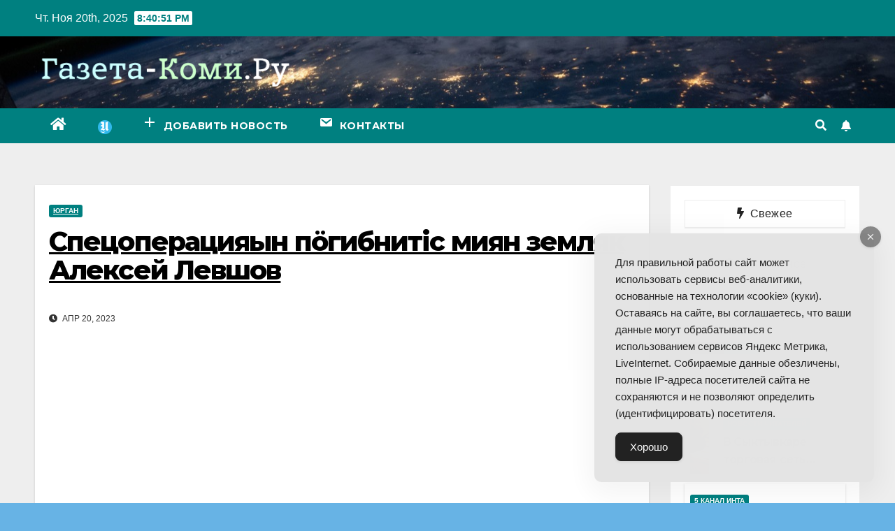

--- FILE ---
content_type: text/html; charset=UTF-8
request_url: https://gazeta-komi.ru/2023/04/spetsoperatsiyayn-pogibnitis-miyan-zemlyak-aleksej-levshov/
body_size: 17996
content:
<!DOCTYPE html>
<html lang="ru-RU">
<head>
<meta charset="UTF-8">
<meta name="viewport" content="width=device-width, initial-scale=1">
<link rel="profile" href="https://gmpg.org/xfn/11">
<meta name='robots' content='index, follow, max-image-preview:large, max-snippet:-1, max-video-preview:-1' />

	<!-- This site is optimized with the Yoast SEO plugin v18.2 - https://yoast.com/wordpress/plugins/seo/ -->
	<title>Спецоперацияын пöгибнитiс миян земляк Алексей Левшов - Интернет-газета Коми</title>
	<link rel="canonical" href="https://gazeta-komi.ru/2023/04/spetsoperatsiyayn-pogibnitis-miyan-zemlyak-aleksej-levshov/" />
	<meta property="og:locale" content="ru_RU" />
	<meta property="og:type" content="article" />
	<meta property="og:title" content="Спецоперацияын пöгибнитiс миян земляк Алексей Левшов - Интернет-газета Коми" />
	<meta property="og:url" content="https://gazeta-komi.ru/2023/04/spetsoperatsiyayn-pogibnitis-miyan-zemlyak-aleksej-levshov/" />
	<meta property="og:site_name" content="Интернет-газета Коми" />
	<meta property="article:published_time" content="2023-04-20T15:04:33+00:00" />
	<meta property="og:image" content="https://i2.ytimg.com/vi/qOtLunNtwUQ/hqdefault.jpg" />
	<meta name="twitter:card" content="summary_large_image" />
	<meta name="twitter:image" content="https://i2.ytimg.com/vi/qOtLunNtwUQ/hqdefault.jpg" />
	<meta name="twitter:label1" content="Написано автором" />
	<meta name="twitter:data1" content="Юрган" />
	<script type="application/ld+json" class="yoast-schema-graph">{"@context":"https://schema.org","@graph":[{"@type":"WebSite","@id":"https://gazeta-komi.ru/#website","url":"https://gazeta-komi.ru/","name":"Интернет-газета Коми","description":"Видео и новости Республики Коми","potentialAction":[{"@type":"SearchAction","target":{"@type":"EntryPoint","urlTemplate":"https://gazeta-komi.ru/?s={search_term_string}"},"query-input":"required name=search_term_string"}],"inLanguage":"ru-RU"},{"@type":"ImageObject","@id":"https://gazeta-komi.ru/2023/04/spetsoperatsiyayn-pogibnitis-miyan-zemlyak-aleksej-levshov/#primaryimage","inLanguage":"ru-RU","url":"https://i2.ytimg.com/vi/qOtLunNtwUQ/hqdefault.jpg","contentUrl":"https://i2.ytimg.com/vi/qOtLunNtwUQ/hqdefault.jpg"},{"@type":"WebPage","@id":"https://gazeta-komi.ru/2023/04/spetsoperatsiyayn-pogibnitis-miyan-zemlyak-aleksej-levshov/#webpage","url":"https://gazeta-komi.ru/2023/04/spetsoperatsiyayn-pogibnitis-miyan-zemlyak-aleksej-levshov/","name":"Спецоперацияын пöгибнитiс миян земляк Алексей Левшов - Интернет-газета Коми","isPartOf":{"@id":"https://gazeta-komi.ru/#website"},"primaryImageOfPage":{"@id":"https://gazeta-komi.ru/2023/04/spetsoperatsiyayn-pogibnitis-miyan-zemlyak-aleksej-levshov/#primaryimage"},"datePublished":"2023-04-20T15:04:33+00:00","dateModified":"2023-04-20T15:04:33+00:00","author":{"@id":"https://gazeta-komi.ru/#/schema/person/38b8233a065a9ffb5af062e15bc54843"},"breadcrumb":{"@id":"https://gazeta-komi.ru/2023/04/spetsoperatsiyayn-pogibnitis-miyan-zemlyak-aleksej-levshov/#breadcrumb"},"inLanguage":"ru-RU","potentialAction":[{"@type":"ReadAction","target":["https://gazeta-komi.ru/2023/04/spetsoperatsiyayn-pogibnitis-miyan-zemlyak-aleksej-levshov/"]}]},{"@type":"BreadcrumbList","@id":"https://gazeta-komi.ru/2023/04/spetsoperatsiyayn-pogibnitis-miyan-zemlyak-aleksej-levshov/#breadcrumb","itemListElement":[{"@type":"ListItem","position":1,"name":"Главная страница","item":"https://gazeta-komi.ru/"},{"@type":"ListItem","position":2,"name":"Спецоперацияын пöгибнитiс миян земляк Алексей Левшов"}]},{"@type":"Person","@id":"https://gazeta-komi.ru/#/schema/person/38b8233a065a9ffb5af062e15bc54843","name":"Юрган","image":{"@type":"ImageObject","@id":"https://gazeta-komi.ru/#personlogo","inLanguage":"ru-RU","url":"https://secure.gravatar.com/avatar/6db0a95d12d4c75002c244acbb775124?s=96&d=mm&r=g","contentUrl":"https://secure.gravatar.com/avatar/6db0a95d12d4c75002c244acbb775124?s=96&d=mm&r=g","caption":"Юрган"},"url":"https://gazeta-komi.ru/author/yurgan/"}]}</script>
	<!-- / Yoast SEO plugin. -->


<link rel='dns-prefetch' href='//fonts.googleapis.com' />
<link href='https://fonts.gstatic.com' crossorigin rel='preconnect' />
<link rel="alternate" type="application/rss+xml" title="Интернет-газета Коми &raquo; Лента" href="https://gazeta-komi.ru/feed/" />
<link rel="alternate" type="application/rss+xml" title="Интернет-газета Коми &raquo; Лента комментариев" href="https://gazeta-komi.ru/comments/feed/" />
<link rel="alternate" type="application/rss+xml" title="Интернет-газета Коми &raquo; Лента комментариев к &laquo;Спецоперацияын пöгибнитiс миян земляк Алексей Левшов&raquo;" href="https://gazeta-komi.ru/2023/04/spetsoperatsiyayn-pogibnitis-miyan-zemlyak-aleksej-levshov/feed/" />
<style>
img.wp-smiley,
img.emoji {
	display: inline !important;
	border: none !important;
	box-shadow: none !important;
	height: 1em !important;
	width: 1em !important;
	margin: 0 0.07em !important;
	vertical-align: -0.1em !important;
	background: none !important;
	padding: 0 !important;
}
</style>
	<link rel='stylesheet' id='wp-block-library-css' href='https://gazeta-komi.ru/wp-includes/css/dist/block-library/style.min.css?ver=6.2.8' media='all' />
<link rel='stylesheet' id='classic-theme-styles-css' href='https://gazeta-komi.ru/wp-includes/css/classic-themes.min.css?ver=6.2.8' media='all' />
<style id='global-styles-inline-css'>
body{--wp--preset--color--black: #000000;--wp--preset--color--cyan-bluish-gray: #abb8c3;--wp--preset--color--white: #ffffff;--wp--preset--color--pale-pink: #f78da7;--wp--preset--color--vivid-red: #cf2e2e;--wp--preset--color--luminous-vivid-orange: #ff6900;--wp--preset--color--luminous-vivid-amber: #fcb900;--wp--preset--color--light-green-cyan: #7bdcb5;--wp--preset--color--vivid-green-cyan: #00d084;--wp--preset--color--pale-cyan-blue: #8ed1fc;--wp--preset--color--vivid-cyan-blue: #0693e3;--wp--preset--color--vivid-purple: #9b51e0;--wp--preset--gradient--vivid-cyan-blue-to-vivid-purple: linear-gradient(135deg,rgba(6,147,227,1) 0%,rgb(155,81,224) 100%);--wp--preset--gradient--light-green-cyan-to-vivid-green-cyan: linear-gradient(135deg,rgb(122,220,180) 0%,rgb(0,208,130) 100%);--wp--preset--gradient--luminous-vivid-amber-to-luminous-vivid-orange: linear-gradient(135deg,rgba(252,185,0,1) 0%,rgba(255,105,0,1) 100%);--wp--preset--gradient--luminous-vivid-orange-to-vivid-red: linear-gradient(135deg,rgba(255,105,0,1) 0%,rgb(207,46,46) 100%);--wp--preset--gradient--very-light-gray-to-cyan-bluish-gray: linear-gradient(135deg,rgb(238,238,238) 0%,rgb(169,184,195) 100%);--wp--preset--gradient--cool-to-warm-spectrum: linear-gradient(135deg,rgb(74,234,220) 0%,rgb(151,120,209) 20%,rgb(207,42,186) 40%,rgb(238,44,130) 60%,rgb(251,105,98) 80%,rgb(254,248,76) 100%);--wp--preset--gradient--blush-light-purple: linear-gradient(135deg,rgb(255,206,236) 0%,rgb(152,150,240) 100%);--wp--preset--gradient--blush-bordeaux: linear-gradient(135deg,rgb(254,205,165) 0%,rgb(254,45,45) 50%,rgb(107,0,62) 100%);--wp--preset--gradient--luminous-dusk: linear-gradient(135deg,rgb(255,203,112) 0%,rgb(199,81,192) 50%,rgb(65,88,208) 100%);--wp--preset--gradient--pale-ocean: linear-gradient(135deg,rgb(255,245,203) 0%,rgb(182,227,212) 50%,rgb(51,167,181) 100%);--wp--preset--gradient--electric-grass: linear-gradient(135deg,rgb(202,248,128) 0%,rgb(113,206,126) 100%);--wp--preset--gradient--midnight: linear-gradient(135deg,rgb(2,3,129) 0%,rgb(40,116,252) 100%);--wp--preset--duotone--dark-grayscale: url('#wp-duotone-dark-grayscale');--wp--preset--duotone--grayscale: url('#wp-duotone-grayscale');--wp--preset--duotone--purple-yellow: url('#wp-duotone-purple-yellow');--wp--preset--duotone--blue-red: url('#wp-duotone-blue-red');--wp--preset--duotone--midnight: url('#wp-duotone-midnight');--wp--preset--duotone--magenta-yellow: url('#wp-duotone-magenta-yellow');--wp--preset--duotone--purple-green: url('#wp-duotone-purple-green');--wp--preset--duotone--blue-orange: url('#wp-duotone-blue-orange');--wp--preset--font-size--small: 13px;--wp--preset--font-size--medium: 20px;--wp--preset--font-size--large: 36px;--wp--preset--font-size--x-large: 42px;--wp--preset--spacing--20: 0.44rem;--wp--preset--spacing--30: 0.67rem;--wp--preset--spacing--40: 1rem;--wp--preset--spacing--50: 1.5rem;--wp--preset--spacing--60: 2.25rem;--wp--preset--spacing--70: 3.38rem;--wp--preset--spacing--80: 5.06rem;--wp--preset--shadow--natural: 6px 6px 9px rgba(0, 0, 0, 0.2);--wp--preset--shadow--deep: 12px 12px 50px rgba(0, 0, 0, 0.4);--wp--preset--shadow--sharp: 6px 6px 0px rgba(0, 0, 0, 0.2);--wp--preset--shadow--outlined: 6px 6px 0px -3px rgba(255, 255, 255, 1), 6px 6px rgba(0, 0, 0, 1);--wp--preset--shadow--crisp: 6px 6px 0px rgba(0, 0, 0, 1);}:where(.is-layout-flex){gap: 0.5em;}body .is-layout-flow > .alignleft{float: left;margin-inline-start: 0;margin-inline-end: 2em;}body .is-layout-flow > .alignright{float: right;margin-inline-start: 2em;margin-inline-end: 0;}body .is-layout-flow > .aligncenter{margin-left: auto !important;margin-right: auto !important;}body .is-layout-constrained > .alignleft{float: left;margin-inline-start: 0;margin-inline-end: 2em;}body .is-layout-constrained > .alignright{float: right;margin-inline-start: 2em;margin-inline-end: 0;}body .is-layout-constrained > .aligncenter{margin-left: auto !important;margin-right: auto !important;}body .is-layout-constrained > :where(:not(.alignleft):not(.alignright):not(.alignfull)){max-width: var(--wp--style--global--content-size);margin-left: auto !important;margin-right: auto !important;}body .is-layout-constrained > .alignwide{max-width: var(--wp--style--global--wide-size);}body .is-layout-flex{display: flex;}body .is-layout-flex{flex-wrap: wrap;align-items: center;}body .is-layout-flex > *{margin: 0;}:where(.wp-block-columns.is-layout-flex){gap: 2em;}.has-black-color{color: var(--wp--preset--color--black) !important;}.has-cyan-bluish-gray-color{color: var(--wp--preset--color--cyan-bluish-gray) !important;}.has-white-color{color: var(--wp--preset--color--white) !important;}.has-pale-pink-color{color: var(--wp--preset--color--pale-pink) !important;}.has-vivid-red-color{color: var(--wp--preset--color--vivid-red) !important;}.has-luminous-vivid-orange-color{color: var(--wp--preset--color--luminous-vivid-orange) !important;}.has-luminous-vivid-amber-color{color: var(--wp--preset--color--luminous-vivid-amber) !important;}.has-light-green-cyan-color{color: var(--wp--preset--color--light-green-cyan) !important;}.has-vivid-green-cyan-color{color: var(--wp--preset--color--vivid-green-cyan) !important;}.has-pale-cyan-blue-color{color: var(--wp--preset--color--pale-cyan-blue) !important;}.has-vivid-cyan-blue-color{color: var(--wp--preset--color--vivid-cyan-blue) !important;}.has-vivid-purple-color{color: var(--wp--preset--color--vivid-purple) !important;}.has-black-background-color{background-color: var(--wp--preset--color--black) !important;}.has-cyan-bluish-gray-background-color{background-color: var(--wp--preset--color--cyan-bluish-gray) !important;}.has-white-background-color{background-color: var(--wp--preset--color--white) !important;}.has-pale-pink-background-color{background-color: var(--wp--preset--color--pale-pink) !important;}.has-vivid-red-background-color{background-color: var(--wp--preset--color--vivid-red) !important;}.has-luminous-vivid-orange-background-color{background-color: var(--wp--preset--color--luminous-vivid-orange) !important;}.has-luminous-vivid-amber-background-color{background-color: var(--wp--preset--color--luminous-vivid-amber) !important;}.has-light-green-cyan-background-color{background-color: var(--wp--preset--color--light-green-cyan) !important;}.has-vivid-green-cyan-background-color{background-color: var(--wp--preset--color--vivid-green-cyan) !important;}.has-pale-cyan-blue-background-color{background-color: var(--wp--preset--color--pale-cyan-blue) !important;}.has-vivid-cyan-blue-background-color{background-color: var(--wp--preset--color--vivid-cyan-blue) !important;}.has-vivid-purple-background-color{background-color: var(--wp--preset--color--vivid-purple) !important;}.has-black-border-color{border-color: var(--wp--preset--color--black) !important;}.has-cyan-bluish-gray-border-color{border-color: var(--wp--preset--color--cyan-bluish-gray) !important;}.has-white-border-color{border-color: var(--wp--preset--color--white) !important;}.has-pale-pink-border-color{border-color: var(--wp--preset--color--pale-pink) !important;}.has-vivid-red-border-color{border-color: var(--wp--preset--color--vivid-red) !important;}.has-luminous-vivid-orange-border-color{border-color: var(--wp--preset--color--luminous-vivid-orange) !important;}.has-luminous-vivid-amber-border-color{border-color: var(--wp--preset--color--luminous-vivid-amber) !important;}.has-light-green-cyan-border-color{border-color: var(--wp--preset--color--light-green-cyan) !important;}.has-vivid-green-cyan-border-color{border-color: var(--wp--preset--color--vivid-green-cyan) !important;}.has-pale-cyan-blue-border-color{border-color: var(--wp--preset--color--pale-cyan-blue) !important;}.has-vivid-cyan-blue-border-color{border-color: var(--wp--preset--color--vivid-cyan-blue) !important;}.has-vivid-purple-border-color{border-color: var(--wp--preset--color--vivid-purple) !important;}.has-vivid-cyan-blue-to-vivid-purple-gradient-background{background: var(--wp--preset--gradient--vivid-cyan-blue-to-vivid-purple) !important;}.has-light-green-cyan-to-vivid-green-cyan-gradient-background{background: var(--wp--preset--gradient--light-green-cyan-to-vivid-green-cyan) !important;}.has-luminous-vivid-amber-to-luminous-vivid-orange-gradient-background{background: var(--wp--preset--gradient--luminous-vivid-amber-to-luminous-vivid-orange) !important;}.has-luminous-vivid-orange-to-vivid-red-gradient-background{background: var(--wp--preset--gradient--luminous-vivid-orange-to-vivid-red) !important;}.has-very-light-gray-to-cyan-bluish-gray-gradient-background{background: var(--wp--preset--gradient--very-light-gray-to-cyan-bluish-gray) !important;}.has-cool-to-warm-spectrum-gradient-background{background: var(--wp--preset--gradient--cool-to-warm-spectrum) !important;}.has-blush-light-purple-gradient-background{background: var(--wp--preset--gradient--blush-light-purple) !important;}.has-blush-bordeaux-gradient-background{background: var(--wp--preset--gradient--blush-bordeaux) !important;}.has-luminous-dusk-gradient-background{background: var(--wp--preset--gradient--luminous-dusk) !important;}.has-pale-ocean-gradient-background{background: var(--wp--preset--gradient--pale-ocean) !important;}.has-electric-grass-gradient-background{background: var(--wp--preset--gradient--electric-grass) !important;}.has-midnight-gradient-background{background: var(--wp--preset--gradient--midnight) !important;}.has-small-font-size{font-size: var(--wp--preset--font-size--small) !important;}.has-medium-font-size{font-size: var(--wp--preset--font-size--medium) !important;}.has-large-font-size{font-size: var(--wp--preset--font-size--large) !important;}.has-x-large-font-size{font-size: var(--wp--preset--font-size--x-large) !important;}
.wp-block-navigation a:where(:not(.wp-element-button)){color: inherit;}
:where(.wp-block-columns.is-layout-flex){gap: 2em;}
.wp-block-pullquote{font-size: 1.5em;line-height: 1.6;}
</style>
<link rel='stylesheet' id='ap-front-styles-css' href='https://gazeta-komi.ru/wp-content/plugins/accesspress-anonymous-post/css/frontend-style.css?ver=2.8.2' media='all' />
<link rel='stylesheet' id='menu-image-css' href='https://gazeta-komi.ru/wp-content/plugins/menu-image/includes/css/menu-image.css?ver=3.13' media='all' />
<link rel='stylesheet' id='dashicons-css' href='https://gazeta-komi.ru/wp-includes/css/dashicons.min.css?ver=6.2.8' media='all' />
<link rel='stylesheet' id='sb-style-css' href='https://gazeta-komi.ru/wp-content/plugins/sb-infinite-scroll/assets/css/sbsa.css?ver=1.2' media='all' />
<link rel='stylesheet' id='sb-animate-style-css' href='https://gazeta-komi.ru/wp-content/plugins/sb-infinite-scroll/assets/css/animate.css?ver=1.2' media='all' />
<link rel='stylesheet' id='simple-gdpr-cookie-compliance-css' href='https://gazeta-komi.ru/wp-content/plugins/simple-gdpr-cookie-compliance/public/assets/dist/public.min.css?ver=2.0.0' media='all' />
<style id='simple-gdpr-cookie-compliance-inline-css'>
:root{--sgcc-text-color:#222222;--sgcc-link-color:#222222;--sgcc-link-hover-color:#00cfee;--sgcc-notice-background-color:#E4E4E4;--sgcc-cookie-icon-color:#222222;--sgcc-close-button-background-color:#222222;--sgcc-close-button-hover-background-color:#00cfee;--sgcc-close-button-color:#ffffff;--sgcc-close-button-hover-color:#ffffff;--sgcc-accept-button-background-color:#222222;--sgcc-accept-button-hover-background-color:#00cfee;--sgcc-accept-button-color:#ffffff;--sgcc-accept-button-hover-color:#ffffff;--sgcc-accept-button-border-color:#222222;--sgcc-accept-button-hover-border-color:#00cfee;}.sgcc-main-wrapper[data-layout=custom_width],.sgcc-main-wrapper[data-layout=pop_up]{--width :400px;}.sgcc-main-wrapper[data-layout=custom_width].position-bottom-right{--right :30px;--bottom :30px;}
</style>
<link rel='stylesheet' id='usp_style-css' href='https://gazeta-komi.ru/wp-content/plugins/user-submitted-posts/resources/usp.css?ver=20250329' media='all' />
<link rel='stylesheet' id='wpfla-style-handle-css' href='https://gazeta-komi.ru/wp-content/plugins/wp-first-letter-avatar/css/style.css?ver=6.2.8' media='all' />
<link rel='stylesheet' id='ytsl-textdomain-css' href='https://gazeta-komi.ru/wp-content/plugins/youtube-speedload/style.css?ver=6.2.8' media='all' />
<link rel='stylesheet' id='newsup-fonts-css' href='//fonts.googleapis.com/css?family=Montserrat%3A400%2C500%2C700%2C800%7CWork%2BSans%3A300%2C400%2C500%2C600%2C700%2C800%2C900%26display%3Dswap&#038;subset=latin%2Clatin-ext&#038;display=swap' media='all' />
<link rel='stylesheet' id='bootstrap-css' href='https://gazeta-komi.ru/wp-content/themes/newsup/css/bootstrap.css?ver=6.2.8' media='all' />
<link rel='stylesheet' id='newsup-style-css' href='https://gazeta-komi.ru/wp-content/themes/newspaperex/style.css?ver=6.2.8' media='all' />
<link rel='stylesheet' id='font-awesome-5-all-css' href='https://gazeta-komi.ru/wp-content/themes/newsup/css/font-awesome/css/all.min.css?ver=6.2.8' media='all' />
<link rel='stylesheet' id='font-awesome-4-shim-css' href='https://gazeta-komi.ru/wp-content/themes/newsup/css/font-awesome/css/v4-shims.min.css?ver=6.2.8' media='all' />
<link rel='stylesheet' id='owl-carousel-css' href='https://gazeta-komi.ru/wp-content/themes/newsup/css/owl.carousel.css?ver=6.2.8' media='all' />
<link rel='stylesheet' id='smartmenus-css' href='https://gazeta-komi.ru/wp-content/themes/newsup/css/jquery.smartmenus.bootstrap.css?ver=6.2.8' media='all' />
<link rel='stylesheet' id='wp-pagenavi-css' href='https://gazeta-komi.ru/wp-content/plugins/wp-pagenavi/pagenavi-css.css?ver=2.70' media='all' />
<link rel='stylesheet' id='tablepress-default-css' href='https://gazeta-komi.ru/wp-content/plugins/tablepress/css/build/default.css?ver=3.2.1' media='all' />
<link rel='stylesheet' id='newsup-style-parent-css' href='https://gazeta-komi.ru/wp-content/themes/newsup/style.css?ver=6.2.8' media='all' />
<link rel='stylesheet' id='newspaperex-style-css' href='https://gazeta-komi.ru/wp-content/themes/newspaperex/style.css?ver=1.0' media='all' />
<link rel='stylesheet' id='newspaperex-default-css-css' href='https://gazeta-komi.ru/wp-content/themes/newspaperex/css/colors/default.css?ver=6.2.8' media='all' />
<script src='https://gazeta-komi.ru/wp-includes/js/jquery/jquery.min.js?ver=3.6.4' id='jquery-core-js'></script>
<script src='https://gazeta-komi.ru/wp-includes/js/jquery/jquery-migrate.min.js?ver=3.4.0' id='jquery-migrate-js'></script>
<script src='https://gazeta-komi.ru/wp-content/plugins/user-submitted-posts/resources/jquery.cookie.js?ver=20250329' id='usp_cookie-js'></script>
<script src='https://gazeta-komi.ru/wp-content/plugins/user-submitted-posts/resources/jquery.parsley.min.js?ver=20250329' id='usp_parsley-js'></script>
<script id='usp_core-js-before'>
var usp_custom_field = "usp_custom_field"; var usp_custom_field_2 = "usp_custom_field_2"; var usp_custom_checkbox = "usp_custom_checkbox"; var usp_case_sensitivity = "false"; var usp_min_images = 0; var usp_max_images = 1; var usp_parsley_error = "Incorrect response."; var usp_multiple_cats = 0; var usp_existing_tags = 0; var usp_recaptcha_disp = "hide"; var usp_recaptcha_vers = "2"; var usp_recaptcha_key = ""; var challenge_nonce = "617a279c70"; var ajax_url = "https:\/\/gazeta-komi.ru\/wp-admin\/admin-ajax.php"; 
</script>
<script src='https://gazeta-komi.ru/wp-content/plugins/user-submitted-posts/resources/jquery.usp.core.js?ver=20250329' id='usp_core-js'></script>
<script src='https://gazeta-komi.ru/wp-content/themes/newsup/js/navigation.js?ver=6.2.8' id='newsup-navigation-js'></script>
<script src='https://gazeta-komi.ru/wp-content/themes/newsup/js/bootstrap.js?ver=6.2.8' id='bootstrap-js'></script>
<script src='https://gazeta-komi.ru/wp-content/themes/newsup/js/owl.carousel.min.js?ver=6.2.8' id='owl-carousel-min-js'></script>
<script src='https://gazeta-komi.ru/wp-content/themes/newsup/js/jquery.smartmenus.js?ver=6.2.8' id='smartmenus-js-js'></script>
<script src='https://gazeta-komi.ru/wp-content/themes/newsup/js/jquery.smartmenus.bootstrap.js?ver=6.2.8' id='bootstrap-smartmenus-js-js'></script>
<script src='https://gazeta-komi.ru/wp-content/themes/newsup/js/jquery.marquee.js?ver=6.2.8' id='newsup-marquee-js-js'></script>
<script src='https://gazeta-komi.ru/wp-content/themes/newsup/js/main.js?ver=6.2.8' id='newsup-main-js-js'></script>
<link rel="https://api.w.org/" href="https://gazeta-komi.ru/wp-json/" /><link rel="alternate" type="application/json" href="https://gazeta-komi.ru/wp-json/wp/v2/posts/111735" /><link rel="EditURI" type="application/rsd+xml" title="RSD" href="https://gazeta-komi.ru/xmlrpc.php?rsd" />
<link rel="wlwmanifest" type="application/wlwmanifest+xml" href="https://gazeta-komi.ru/wp-includes/wlwmanifest.xml" />
<meta name="generator" content="WordPress 6.2.8" />
<link rel='shortlink' href='https://gazeta-komi.ru/?p=111735' />
<link rel="alternate" type="application/json+oembed" href="https://gazeta-komi.ru/wp-json/oembed/1.0/embed?url=https%3A%2F%2Fgazeta-komi.ru%2F2023%2F04%2Fspetsoperatsiyayn-pogibnitis-miyan-zemlyak-aleksej-levshov%2F" />
<link rel="alternate" type="text/xml+oembed" href="https://gazeta-komi.ru/wp-json/oembed/1.0/embed?url=https%3A%2F%2Fgazeta-komi.ru%2F2023%2F04%2Fspetsoperatsiyayn-pogibnitis-miyan-zemlyak-aleksej-levshov%2F&#038;format=xml" />
<link rel="preconnect" href="https://cdnjs.cloudflare.com"><style type="text/css" id="custom-background-css">
    .wrapper { background-color: 67b3e5; }
</style>
    <style type="text/css">
            .site-title,
        .site-description {
            position: absolute;
            clip: rect(1px, 1px, 1px, 1px);
        }
        </style>
    <style id="custom-background-css">
body.custom-background { background-color: #67b3e5; }
</style>
	<link rel="icon" href="https://gazeta-komi.ru/wp-content/uploads/2018/07/cropped-i-80x80.png" sizes="32x32" />
<link rel="icon" href="https://gazeta-komi.ru/wp-content/uploads/2018/07/cropped-i-320x320.png" sizes="192x192" />
<link rel="apple-touch-icon" href="https://gazeta-komi.ru/wp-content/uploads/2018/07/cropped-i-320x320.png" />
<meta name="msapplication-TileImage" content="https://gazeta-komi.ru/wp-content/uploads/2018/07/cropped-i-320x320.png" />
		<style id="wp-custom-css">
			.facebook {
display: none;
}
footer .mg-footer-copyright .text-xs {
display: none;
}		</style>
		</head>
<body class="post-template-default single single-post postid-111735 single-format-video custom-background wp-custom-logo wp-embed-responsive  ta-hide-date-author-in-list" >
<svg xmlns="http://www.w3.org/2000/svg" viewBox="0 0 0 0" width="0" height="0" focusable="false" role="none" style="visibility: hidden; position: absolute; left: -9999px; overflow: hidden;" ><defs><filter id="wp-duotone-dark-grayscale"><feColorMatrix color-interpolation-filters="sRGB" type="matrix" values=" .299 .587 .114 0 0 .299 .587 .114 0 0 .299 .587 .114 0 0 .299 .587 .114 0 0 " /><feComponentTransfer color-interpolation-filters="sRGB" ><feFuncR type="table" tableValues="0 0.49803921568627" /><feFuncG type="table" tableValues="0 0.49803921568627" /><feFuncB type="table" tableValues="0 0.49803921568627" /><feFuncA type="table" tableValues="1 1" /></feComponentTransfer><feComposite in2="SourceGraphic" operator="in" /></filter></defs></svg><svg xmlns="http://www.w3.org/2000/svg" viewBox="0 0 0 0" width="0" height="0" focusable="false" role="none" style="visibility: hidden; position: absolute; left: -9999px; overflow: hidden;" ><defs><filter id="wp-duotone-grayscale"><feColorMatrix color-interpolation-filters="sRGB" type="matrix" values=" .299 .587 .114 0 0 .299 .587 .114 0 0 .299 .587 .114 0 0 .299 .587 .114 0 0 " /><feComponentTransfer color-interpolation-filters="sRGB" ><feFuncR type="table" tableValues="0 1" /><feFuncG type="table" tableValues="0 1" /><feFuncB type="table" tableValues="0 1" /><feFuncA type="table" tableValues="1 1" /></feComponentTransfer><feComposite in2="SourceGraphic" operator="in" /></filter></defs></svg><svg xmlns="http://www.w3.org/2000/svg" viewBox="0 0 0 0" width="0" height="0" focusable="false" role="none" style="visibility: hidden; position: absolute; left: -9999px; overflow: hidden;" ><defs><filter id="wp-duotone-purple-yellow"><feColorMatrix color-interpolation-filters="sRGB" type="matrix" values=" .299 .587 .114 0 0 .299 .587 .114 0 0 .299 .587 .114 0 0 .299 .587 .114 0 0 " /><feComponentTransfer color-interpolation-filters="sRGB" ><feFuncR type="table" tableValues="0.54901960784314 0.98823529411765" /><feFuncG type="table" tableValues="0 1" /><feFuncB type="table" tableValues="0.71764705882353 0.25490196078431" /><feFuncA type="table" tableValues="1 1" /></feComponentTransfer><feComposite in2="SourceGraphic" operator="in" /></filter></defs></svg><svg xmlns="http://www.w3.org/2000/svg" viewBox="0 0 0 0" width="0" height="0" focusable="false" role="none" style="visibility: hidden; position: absolute; left: -9999px; overflow: hidden;" ><defs><filter id="wp-duotone-blue-red"><feColorMatrix color-interpolation-filters="sRGB" type="matrix" values=" .299 .587 .114 0 0 .299 .587 .114 0 0 .299 .587 .114 0 0 .299 .587 .114 0 0 " /><feComponentTransfer color-interpolation-filters="sRGB" ><feFuncR type="table" tableValues="0 1" /><feFuncG type="table" tableValues="0 0.27843137254902" /><feFuncB type="table" tableValues="0.5921568627451 0.27843137254902" /><feFuncA type="table" tableValues="1 1" /></feComponentTransfer><feComposite in2="SourceGraphic" operator="in" /></filter></defs></svg><svg xmlns="http://www.w3.org/2000/svg" viewBox="0 0 0 0" width="0" height="0" focusable="false" role="none" style="visibility: hidden; position: absolute; left: -9999px; overflow: hidden;" ><defs><filter id="wp-duotone-midnight"><feColorMatrix color-interpolation-filters="sRGB" type="matrix" values=" .299 .587 .114 0 0 .299 .587 .114 0 0 .299 .587 .114 0 0 .299 .587 .114 0 0 " /><feComponentTransfer color-interpolation-filters="sRGB" ><feFuncR type="table" tableValues="0 0" /><feFuncG type="table" tableValues="0 0.64705882352941" /><feFuncB type="table" tableValues="0 1" /><feFuncA type="table" tableValues="1 1" /></feComponentTransfer><feComposite in2="SourceGraphic" operator="in" /></filter></defs></svg><svg xmlns="http://www.w3.org/2000/svg" viewBox="0 0 0 0" width="0" height="0" focusable="false" role="none" style="visibility: hidden; position: absolute; left: -9999px; overflow: hidden;" ><defs><filter id="wp-duotone-magenta-yellow"><feColorMatrix color-interpolation-filters="sRGB" type="matrix" values=" .299 .587 .114 0 0 .299 .587 .114 0 0 .299 .587 .114 0 0 .299 .587 .114 0 0 " /><feComponentTransfer color-interpolation-filters="sRGB" ><feFuncR type="table" tableValues="0.78039215686275 1" /><feFuncG type="table" tableValues="0 0.94901960784314" /><feFuncB type="table" tableValues="0.35294117647059 0.47058823529412" /><feFuncA type="table" tableValues="1 1" /></feComponentTransfer><feComposite in2="SourceGraphic" operator="in" /></filter></defs></svg><svg xmlns="http://www.w3.org/2000/svg" viewBox="0 0 0 0" width="0" height="0" focusable="false" role="none" style="visibility: hidden; position: absolute; left: -9999px; overflow: hidden;" ><defs><filter id="wp-duotone-purple-green"><feColorMatrix color-interpolation-filters="sRGB" type="matrix" values=" .299 .587 .114 0 0 .299 .587 .114 0 0 .299 .587 .114 0 0 .299 .587 .114 0 0 " /><feComponentTransfer color-interpolation-filters="sRGB" ><feFuncR type="table" tableValues="0.65098039215686 0.40392156862745" /><feFuncG type="table" tableValues="0 1" /><feFuncB type="table" tableValues="0.44705882352941 0.4" /><feFuncA type="table" tableValues="1 1" /></feComponentTransfer><feComposite in2="SourceGraphic" operator="in" /></filter></defs></svg><svg xmlns="http://www.w3.org/2000/svg" viewBox="0 0 0 0" width="0" height="0" focusable="false" role="none" style="visibility: hidden; position: absolute; left: -9999px; overflow: hidden;" ><defs><filter id="wp-duotone-blue-orange"><feColorMatrix color-interpolation-filters="sRGB" type="matrix" values=" .299 .587 .114 0 0 .299 .587 .114 0 0 .299 .587 .114 0 0 .299 .587 .114 0 0 " /><feComponentTransfer color-interpolation-filters="sRGB" ><feFuncR type="table" tableValues="0.098039215686275 1" /><feFuncG type="table" tableValues="0 0.66274509803922" /><feFuncB type="table" tableValues="0.84705882352941 0.41960784313725" /><feFuncA type="table" tableValues="1 1" /></feComponentTransfer><feComposite in2="SourceGraphic" operator="in" /></filter></defs></svg><div id="page" class="site">
<a class="skip-link screen-reader-text" href="#content">
Перейти к содержимому</a>
    <div class="wrapper" id="custom-background-css">
        <header class="mg-headwidget">
            <!--==================== TOP BAR ====================-->
            <div class="mg-head-detail hidden-xs">
    <div class="container-fluid">
        <div class="row">
                        <div class="col-md-6 col-xs-12">
                <ul class="info-left">
                            <li>Чт. Ноя 20th, 2025             <span  id="time" class="time"></span>
                    
        </li>
                    </ul>

                           </div>


                        <div class="col-md-6 col-xs-12">
                <ul class="mg-social info-right">
                    
                                                                                                                                      
                                      </ul>
            </div>
                    </div>
    </div>
</div>
            <div class="clearfix"></div>
                        <div class="mg-nav-widget-area-back" style='background-image: url("https://gazeta-komi.ru/wp-content/themes/newspaperex/images/head-back.jpg" );'>
                        <div class="overlay">
              <div class="inner"  style="background-color:;" > 
                <div class="container-fluid">
                    <div class="mg-nav-widget-area">
                        <div class="row align-items-center">
                                                        <div class="col-md-4">
                               <div class="navbar-header">                                  <div class="site-logo">
                                    <a href="https://gazeta-komi.ru/" class="navbar-brand" rel="home"><img width="420" height="60" src="https://gazeta-komi.ru/wp-content/uploads/2023/06/gazeta-komi.png" class="custom-logo" alt="Интернет-газета Коми" decoding="async" srcset="https://gazeta-komi.ru/wp-content/uploads/2023/06/gazeta-komi.png 420w, https://gazeta-komi.ru/wp-content/uploads/2023/06/gazeta-komi-24x3.png 24w, https://gazeta-komi.ru/wp-content/uploads/2023/06/gazeta-komi-36x5.png 36w, https://gazeta-komi.ru/wp-content/uploads/2023/06/gazeta-komi-48x7.png 48w" sizes="(max-width: 420px) 100vw, 420px" /></a>                                  </div>
                                  <div class="site-branding-text d-none">
                                                                            <p class="site-title"> <a href="https://gazeta-komi.ru/" rel="home">Интернет-газета Коми</a></p>
                                                                            <p class="site-description">Видео и новости Республики Коми</p>
                                  </div> 
                                </div>
                            </div>
                                                   </div>
                    </div>
                </div>
              </div>
              </div>
          </div>
    <div class="mg-menu-full">
      <nav class="navbar navbar-expand-lg navbar-wp">
        <div class="container-fluid flex-row">
          <!-- Right nav -->
              <div class="m-header pl-3 ml-auto my-2 my-lg-0 position-relative align-items-center">
                                    <a class="mobilehomebtn" href="https://gazeta-komi.ru"><span class="fa fa-home"></span></a>
                  
                                    <!-- Search -->
                  <div class="dropdown ml-auto show mg-search-box pr-3">
                      <a class="dropdown-toggle msearch ml-auto" href="#" role="button" id="dropdownMenuLink" data-toggle="dropdown" aria-haspopup="true" aria-expanded="false">
                          <i class="fa fa-search"></i>
                      </a>
                      <div class="dropdown-menu searchinner" aria-labelledby="dropdownMenuLink">
                        <form role="search" method="get" id="searchform" action="https://gazeta-komi.ru/">
  <div class="input-group">
    <input type="search" class="form-control" placeholder="Поиск" value="" name="s" />
    <span class="input-group-btn btn-default">
    <button type="submit" class="btn"> <i class="fas fa-search"></i> </button>
    </span> </div>
</form>                      </div>
                  </div>
                    <!-- /Search -->
                                    <!-- Subscribe Button -->
                  <a href="#"  target="_blank"   class="btn-bell btn-theme mx-2"><i class="fa fa-bell"></i></a>
                <!-- /Subscribe Button -->
                                    <!-- navbar-toggle -->
                  <button class="navbar-toggler" type="button" data-toggle="collapse" data-target="#navbar-wp" aria-controls="navbarSupportedContent" aria-expanded="false" aria-label="Переключить навигацию">
                    <i class="fa fa-bars"></i>
                  </button>
                  <!-- /navbar-toggle -->
              </div>
              <!-- /Right nav --> 
    
            <div class="collapse navbar-collapse" id="navbar-wp">
              <div class="d-md-block">
            <ul id="menu-menyu" class="nav navbar-nav mr-auto"><li class="active home"><a class="homebtn" href="https://gazeta-komi.ru"><span class='fas fa-home'></span></a></li><li id="menu-item-300" class="menu-item menu-item-type-custom menu-item-object-custom menu-item-home menu-item-300"><a class="nav-link" title="Главная" href="https://gazeta-komi.ru/" class="menu-image-title-hide menu-image-hovered"><span class="menu-image-title-hide menu-image-title">Главная</span><span class='menu-image-hover-wrapper'><img width="20" height="20" src="https://gazeta-komi.ru/wp-content/uploads/2021/09/i20.png" class="menu-image menu-image-title-hide" alt="" decoding="async" loading="lazy" /><img width="20" height="20" src="https://gazeta-komi.ru/wp-content/uploads/2021/09/i20w.png" class="hovered-image menu-image-title-hide" alt="" decoding="async" loading="lazy" style="margin-left: -20px;" /></span></a></li>
<li id="menu-item-301" class="menu-item menu-item-type-post_type menu-item-object-page menu-item-301"><a class="nav-link" title="Добавить новость" href="https://gazeta-komi.ru/add/"><span class="dashicons dashicons-plus-alt2 after-menu-image-icons"></span><span class="menu-image-title-after menu-image-title">Добавить новость</span></a></li>
<li id="menu-item-302" class="menu-item menu-item-type-post_type menu-item-object-page menu-item-302"><a class="nav-link" title="Контакты" href="https://gazeta-komi.ru/contact/"><span class="dashicons dashicons-email after-menu-image-icons"></span><span class="menu-image-title-after menu-image-title">Контакты</span></a></li>
</ul>          </div>    
            </div>

          <!-- Right nav -->
              <div class="d-none d-lg-block pl-3 ml-auto my-2 my-lg-0 position-relative align-items-center">
                                  <!-- Search -->
                  <div class="dropdown show mg-search-box pr-2">
                      <a class="dropdown-toggle msearch ml-auto" href="#" role="button" id="dropdownMenuLink" data-toggle="dropdown" aria-haspopup="true" aria-expanded="false">
                          <i class="fa fa-search"></i>
                      </a>
                      <div class="dropdown-menu searchinner" aria-labelledby="dropdownMenuLink">
                        <form role="search" method="get" id="searchform" action="https://gazeta-komi.ru/">
  <div class="input-group">
    <input type="search" class="form-control" placeholder="Поиск" value="" name="s" />
    <span class="input-group-btn btn-default">
    <button type="submit" class="btn"> <i class="fas fa-search"></i> </button>
    </span> </div>
</form>                      </div>
                  </div>
              </div>
              <!-- /Search -->
                            <!-- Subscribe Button -->
                <a href="#"  target="_blank"   class="btn-bell btn-theme d-none d-lg-block mx-2"><i class="fa fa-bell"></i></a>
              <!-- /Subscribe Button -->
                            <!-- /Right nav -->  
          </div>
      </nav> <!-- /Navigation -->
    </div>
</header>
<div class="clearfix"></div>
 <!-- =========================
     Page Content Section      
============================== -->
<main id="content">
    <!--container-->
    <div class="container-fluid">
      <!--row-->
      <div class="row">
        <!--col-md-->
                                                <div class="col-md-9">
                    		                  <div class="mg-blog-post-box"> 
              <div class="mg-header">
                                <div class="mg-blog-category"> 
                      <a class="newsup-categories category-color-1" href="https://gazeta-komi.ru/category/komi/yurgan/" alt="Посмотреть все записи в Юрган"> 
                                 Юрган
                             </a>                </div>
                                <h1 class="title single"> <a title="Постоянная ссылка на:Спецоперацияын пöгибнитiс миян земляк Алексей Левшов">
                  Спецоперацияын пöгибнитiс миян земляк Алексей Левшов</a>
                </h1>
                                <div class="media mg-info-author-block"> 
                                    <div class="media-body">
                                        <span class="mg-blog-date"><i class="fas fa-clock"></i> 
                      Апр 20, 2023</span>
                                      </div>
                </div>
                            </div>
                            <article class="small single">
                <p><br /> <iframe loading="lazy" width="560" height="315" src="https://www.youtube.com/embed/qOtLunNtwUQ" frameborder="0" allowfullscreen></iframe> </p>
                                                     <script>
    function pinIt()
    {
      var e = document.createElement('script');
      e.setAttribute('type','text/javascript');
      e.setAttribute('charset','UTF-8');
      e.setAttribute('src','https://assets.pinterest.com/js/pinmarklet.js?r='+Math.random()*99999999);
      document.body.appendChild(e);
    }
    </script>
                     <div class="post-share">
                          <div class="post-share-icons cf">
                           
                              <a href="https://www.facebook.com/sharer.php?u=https%3A%2F%2Fgazeta-komi.ru%2F2023%2F04%2Fspetsoperatsiyayn-pogibnitis-miyan-zemlyak-aleksej-levshov%2F" class="link facebook" target="_blank" >
                                <i class="fab fa-facebook"></i></a>
                            
            
                              <a href="http://twitter.com/share?url=https%3A%2F%2Fgazeta-komi.ru%2F2023%2F04%2Fspetsoperatsiyayn-pogibnitis-miyan-zemlyak-aleksej-levshov%2F&#038;text=%D0%A1%D0%BF%D0%B5%D1%86%D0%BE%D0%BF%D0%B5%D1%80%D0%B0%D1%86%D0%B8%D1%8F%D1%8B%D0%BD%20%D0%BF%C3%B6%D0%B3%D0%B8%D0%B1%D0%BD%D0%B8%D1%82i%D1%81%20%D0%BC%D0%B8%D1%8F%D0%BD%20%D0%B7%D0%B5%D0%BC%D0%BB%D1%8F%D0%BA%20%D0%90%D0%BB%D0%B5%D0%BA%D1%81%D0%B5%D0%B9%20%D0%9B%D0%B5%D0%B2%D1%88%D0%BE%D0%B2" class="link twitter" target="_blank">
                                <i class="fab fa-twitter"></i></a>
            
                              <a href="mailto:?subject=Спецоперацияын%20пöгибнитiс%20миян%20земляк%20Алексей%20Левшов&#038;body=https%3A%2F%2Fgazeta-komi.ru%2F2023%2F04%2Fspetsoperatsiyayn-pogibnitis-miyan-zemlyak-aleksej-levshov%2F" class="link email" target="_blank" >
                                <i class="fas fa-envelope"></i></a>


                              <a href="https://www.linkedin.com/sharing/share-offsite/?url=https%3A%2F%2Fgazeta-komi.ru%2F2023%2F04%2Fspetsoperatsiyayn-pogibnitis-miyan-zemlyak-aleksej-levshov%2F&#038;title=%D0%A1%D0%BF%D0%B5%D1%86%D0%BE%D0%BF%D0%B5%D1%80%D0%B0%D1%86%D0%B8%D1%8F%D1%8B%D0%BD%20%D0%BF%C3%B6%D0%B3%D0%B8%D0%B1%D0%BD%D0%B8%D1%82i%D1%81%20%D0%BC%D0%B8%D1%8F%D0%BD%20%D0%B7%D0%B5%D0%BC%D0%BB%D1%8F%D0%BA%20%D0%90%D0%BB%D0%B5%D0%BA%D1%81%D0%B5%D0%B9%20%D0%9B%D0%B5%D0%B2%D1%88%D0%BE%D0%B2" class="link linkedin" target="_blank" >
                                <i class="fab fa-linkedin"></i></a>

                             <a href="https://telegram.me/share/url?url=https%3A%2F%2Fgazeta-komi.ru%2F2023%2F04%2Fspetsoperatsiyayn-pogibnitis-miyan-zemlyak-aleksej-levshov%2F&#038;text&#038;title=%D0%A1%D0%BF%D0%B5%D1%86%D0%BE%D0%BF%D0%B5%D1%80%D0%B0%D1%86%D0%B8%D1%8F%D1%8B%D0%BD%20%D0%BF%C3%B6%D0%B3%D0%B8%D0%B1%D0%BD%D0%B8%D1%82i%D1%81%20%D0%BC%D0%B8%D1%8F%D0%BD%20%D0%B7%D0%B5%D0%BC%D0%BB%D1%8F%D0%BA%20%D0%90%D0%BB%D0%B5%D0%BA%D1%81%D0%B5%D0%B9%20%D0%9B%D0%B5%D0%B2%D1%88%D0%BE%D0%B2" class="link telegram" target="_blank" >
                                <i class="fab fa-telegram"></i></a>

                              <a href="javascript:pinIt();" class="link pinterest"><i class="fab fa-pinterest"></i></a>

                              <a class="print-r" href="javascript:window.print()"> <i class="fas fa-print"></i></a>  
                          </div>
                    </div>

                <div class="clearfix mb-3"></div>
                
	<nav class="navigation post-navigation" aria-label="Записи">
		<h2 class="screen-reader-text">Навигация по записям</h2>
		<div class="nav-links"><div class="nav-previous"><a href="https://gazeta-komi.ru/2023/04/pechorasa-rechnoj-uchilishhe-oz-tupkyny/" rel="prev">Печораса речнöй училище оз тупкыны <div class="fa fa-angle-double-right"></div><span></span></a></div><div class="nav-next"><a href="https://gazeta-komi.ru/2023/04/talun-19-04-23/" rel="next"><div class="fa fa-angle-double-left"></div><span></span> Талун. 19.04.23</a></div></div>
	</nav>                          </article>
            </div>
		                    <div class="mg-featured-slider p-3 mb-4">
                        <!--Start mg-realated-slider -->
                        <div class="mg-sec-title">
                            <!-- mg-sec-title -->
                                                        <h4>Похожая запись</h4>
                        </div>
                        <!-- // mg-sec-title -->
                           <div class="row">
                                <!-- featured_post -->
                                                                      <!-- blog -->
                                  <div class="col-md-4">
                                    <div class="mg-blog-post-3 minh back-img mb-md-0 mb-2" 
                                    >
                                      <div class="mg-blog-inner">
                                                                                      <div class="mg-blog-category"> <a class="newsup-categories category-color-1" href="https://gazeta-komi.ru/category/komi/yurgan/" alt="Посмотреть все записи в Юрган"> 
                                 Юрган
                             </a>                                          </div>                                             <h4 class="title"> <a href="https://gazeta-komi.ru/2024/08/detali-so-vkusom-semya-arshintsevyh-08-08-2024/" title="Permalink to: Детали со вкусом. Семья Аршинцевых. 08.08.2024">
                                              Детали со вкусом. Семья Аршинцевых. 08.08.2024</a>
                                             </h4>
                                            <div class="mg-blog-meta"> 
                                                                                          <span class="mg-blog-date"><i class="fas fa-clock"></i> 
                                              Авг 9, 2024</span>
                                              </div>   
                                        </div>
                                    </div>
                                  </div>
                                    <!-- blog -->
                                                                        <!-- blog -->
                                  <div class="col-md-4">
                                    <div class="mg-blog-post-3 minh back-img mb-md-0 mb-2" 
                                    >
                                      <div class="mg-blog-inner">
                                                                                      <div class="mg-blog-category"> <a class="newsup-categories category-color-1" href="https://gazeta-komi.ru/category/komi/yurgan/" alt="Посмотреть все записи в Юрган"> 
                                 Юрган
                             </a>                                          </div>                                             <h4 class="title"> <a href="https://gazeta-komi.ru/2024/08/pryamaya-liniya-larisa-ushakova-07-08-2024/" title="Permalink to: Прямая линия. Лариса Ушакова. 07.08.2024">
                                              Прямая линия. Лариса Ушакова. 07.08.2024</a>
                                             </h4>
                                            <div class="mg-blog-meta"> 
                                                                                          <span class="mg-blog-date"><i class="fas fa-clock"></i> 
                                              Авг 8, 2024</span>
                                              </div>   
                                        </div>
                                    </div>
                                  </div>
                                    <!-- blog -->
                                                                        <!-- blog -->
                                  <div class="col-md-4">
                                    <div class="mg-blog-post-3 minh back-img mb-md-0 mb-2" 
                                    >
                                      <div class="mg-blog-inner">
                                                                                      <div class="mg-blog-category"> <a class="newsup-categories category-color-1" href="https://gazeta-komi.ru/category/komi/yurgan/" alt="Посмотреть все записи в Юрган"> 
                                 Юрган
                             </a>                                          </div>                                             <h4 class="title"> <a href="https://gazeta-komi.ru/2024/08/talun-uhta-07-08-2024/" title="Permalink to: Талун. Ухта. 07.08.2024">
                                              Талун. Ухта. 07.08.2024</a>
                                             </h4>
                                            <div class="mg-blog-meta"> 
                                                                                          <span class="mg-blog-date"><i class="fas fa-clock"></i> 
                                              Авг 8, 2024</span>
                                              </div>   
                                        </div>
                                    </div>
                                  </div>
                                    <!-- blog -->
                                                                </div>
                            
                    </div>
                    <!--End mg-realated-slider -->
                  <div id="comments" class="comments-area mg-card-box padding-20 mb-md-0 mb-4">

		<div id="respond" class="comment-respond">
		<h3 id="reply-title" class="comment-reply-title">Добавить комментарий <small><a rel="nofollow" id="cancel-comment-reply-link" href="/2023/04/spetsoperatsiyayn-pogibnitis-miyan-zemlyak-aleksej-levshov/#respond" style="display:none;">Отменить ответ</a></small></h3><form action="https://gazeta-komi.ru/wp-comments-post.php" method="post" id="commentform" class="comment-form" novalidate><p class="comment-notes"><span id="email-notes">Ваш адрес email не будет опубликован.</span> <span class="required-field-message">Обязательные поля помечены <span class="required">*</span></span></p><p class="comment-form-comment"><label for="comment">Комментарий <span class="required">*</span></label> <textarea id="comment" name="comment" cols="45" rows="8" maxlength="65525" required></textarea></p><p class="comment-form-author"><label for="author">Имя</label> <input id="author" name="author" type="text" value="" size="30" maxlength="245" autocomplete="name" /></p>
<p class="comment-form-email"><label for="email">Email</label> <input id="email" name="email" type="email" value="" size="30" maxlength="100" aria-describedby="email-notes" autocomplete="email" /></p>
<p class="comment-form-url"><label for="url">Сайт</label> <input id="url" name="url" type="url" value="" size="30" maxlength="200" autocomplete="url" /></p>
<p class="form-submit"><input name="submit" type="submit" id="submit" class="submit" value="Отправить комментарий" /> <input type='hidden' name='comment_post_ID' value='111735' id='comment_post_ID' />
<input type='hidden' name='comment_parent' id='comment_parent' value='0' />
</p></form>	</div><!-- #respond -->
	</div><!-- #comments -->      </div>
             <!--sidebar-->
          <!--col-md-3-->
            <aside class="col-md-3">
                  
<aside id="secondary" class="widget-area" role="complementary">
	<div id="sidebar-right" class="mg-sidebar">
		<div id="newsup_tab_posts-3" class="mg-widget newsup_tabbed_posts_widget">            <div class="tabbed-container top-right-area">
                <div class="tabbed-head">
                    <ul class="nav nav-tabs ta-tabs tab-warpper" role="tablist">
                        <li class="tab tab-recent new-item active">
                            <a href="#tabbed-3-recent"
                               aria-controls="Недавние" role="tab"
                               data-toggle="tab" class="font-family-1 nav-link">
                                <i class="fas fa-bolt" aria-hidden="true"></i>  Свежее                            </a>
                        </li>
                        <li role="presentation" class="tab tab-popular nav-item">
                            <a href="#tabbed-3-popular"
                               aria-controls="Популярное" role="tab"
                               data-toggle="tab" class="font-family-1 nav-link">
                                <i class="fas fa-clock" aria-hidden="true"></i>  Популярное                            </a>
                        </li>

                                                    <li class="tab tab-categorised">
                                <a href="#tabbed-3-categorised"
                                   aria-controls="По рубрикам" role="tab"
                                   data-toggle="tab" class="font-family-1">
                                   <i class="fas fa-fire" aria-hidden="true"></i>  В тренде                                </a>
                            </li>
                                            </ul>
                </div>
                <div class="tab-content">
                    <div id="tabbed-3-recent" role="tabpanel" class="tab-pane active">
                        <div class="mg-posts-sec mg-posts-modul-2"><div class="mg-posts-sec-inner row"><div class="small-list-post col-lg-12">                
                  <div class="small-post clearfix">
                                                                        <div class="small-post-content">
                                <div class="mg-blog-category">
                                   <a class="newsup-categories category-color-1" href="https://gazeta-komi.ru/category/usinsk/usinsk-online/" alt="Посмотреть все записи в Усинск Онлайн"> 
                                 Усинск Онлайн
                             </a>                                </div>
                                 <div class="title_small_post">
                                    
                                    <h5>
                                        <a href="https://gazeta-komi.ru/2025/11/usinsk-kotoryj-svyazali-iz-pryazhi/">
                                            Усинск, который связали из пряжи                                        </a>
                                    </h5>
                                   
                                </div>
                        </div>
                    </div>
                            
                  <div class="small-post clearfix">
                                                                           <div class="img-small-post">
                                <a href="https://gazeta-komi.ru/2025/11/v-syktyvkare-torgovaya-set-kompensirovala-predprinimatelyu-moralnyj-vred/">
                                                                    <img src="https://gazeta-komi.ru/wp-content/uploads/2025/11/EP-150x150.jpg" alt="В Сыктывкаре торговая сеть компенсировала предпринимателю моральный вред">
                                                                </a>
                            </div>
                                                <div class="small-post-content">
                                <div class="mg-blog-category">
                                   <a class="newsup-categories category-color-1" href="https://gazeta-komi.ru/category/people/" alt="Посмотреть все записи в Новости читателей"> 
                                 Новости читателей
                             </a>                                </div>
                                 <div class="title_small_post">
                                    
                                    <h5>
                                        <a href="https://gazeta-komi.ru/2025/11/v-syktyvkare-torgovaya-set-kompensirovala-predprinimatelyu-moralnyj-vred/">
                                            В Сыктывкаре торговая сеть компенсировала предпринимателю моральный вред                                        </a>
                                    </h5>
                                   
                                </div>
                        </div>
                    </div>
                            
                  <div class="small-post clearfix">
                                                                        <div class="small-post-content">
                                <div class="mg-blog-category">
                                   <a class="newsup-categories category-color-1" href="https://gazeta-komi.ru/category/inta/5-kanal-inta/" alt="Посмотреть все записи в 5 канал Инта"> 
                                 5 канал Инта
                             </a>                                </div>
                                 <div class="title_small_post">
                                    
                                    <h5>
                                        <a href="https://gazeta-komi.ru/2025/11/on-line-sreda-55-vypusk-12-11-2025/">
                                            Оn-line Среда (55 выпуск) 12.11.2025                                        </a>
                                    </h5>
                                   
                                </div>
                        </div>
                    </div>
                            
                  <div class="small-post clearfix">
                                                                        <div class="small-post-content">
                                <div class="mg-blog-category">
                                   <a class="newsup-categories category-color-1" href="https://gazeta-komi.ru/category/inta/5-kanal-inta/" alt="Посмотреть все записи в 5 канал Инта"> 
                                 5 канал Инта
                             </a>                                </div>
                                 <div class="title_small_post">
                                    
                                    <h5>
                                        <a href="https://gazeta-komi.ru/2025/11/noch-iskusstv-sobrala-intintsev-ot-mala-do-velika/">
                                            Ночь искусств собрала интинцев от мала до велика                                        </a>
                                    </h5>
                                   
                                </div>
                        </div>
                    </div>
                            
                  <div class="small-post clearfix">
                                                                        <div class="small-post-content">
                                <div class="mg-blog-category">
                                   <a class="newsup-categories category-color-1" href="https://gazeta-komi.ru/category/inta/5-kanal-inta/" alt="Посмотреть все записи в 5 канал Инта"> 
                                 5 канал Инта
                             </a>                                </div>
                                 <div class="title_small_post">
                                    
                                    <h5>
                                        <a href="https://gazeta-komi.ru/2025/11/avtolyubitelej-inty-prizyvayut-byt-bditelnee/">
                                            Автолюбителей Инты призывают быть бдительнее                                        </a>
                                    </h5>
                                   
                                </div>
                        </div>
                    </div>
            </div></div></div>                    </div>
                    <div id="tabbed-3-popular" role="tabpanel" class="tab-pane">
                        <div class="mg-posts-sec mg-posts-modul-2"><div class="mg-posts-sec-inner row"><div class="small-list-post col-lg-12">                
                  <div class="small-post clearfix">
                                                                           <div class="img-small-post">
                                <a href="https://gazeta-komi.ru/2025/10/v-pechore-vinovnik-gibeli-mototsiklista-vyplatil-million/">
                                                                    <img src="https://gazeta-komi.ru/wp-content/uploads/2025/10/0da01696-e3b1-439b-855a-4b745406584a-150x150.jpg" alt="В Печоре виновник гибели мотоциклиста выплатил миллион">
                                                                </a>
                            </div>
                                                <div class="small-post-content">
                                <div class="mg-blog-category">
                                   <a class="newsup-categories category-color-1" href="https://gazeta-komi.ru/category/people/" alt="Посмотреть все записи в Новости читателей"> 
                                 Новости читателей
                             </a>                                </div>
                                 <div class="title_small_post">
                                    
                                    <h5>
                                        <a href="https://gazeta-komi.ru/2025/10/v-pechore-vinovnik-gibeli-mototsiklista-vyplatil-million/">
                                            В Печоре виновник гибели мотоциклиста выплатил миллион                                        </a>
                                    </h5>
                                   
                                </div>
                        </div>
                    </div>
                            
                  <div class="small-post clearfix">
                                                                        <div class="small-post-content">
                                <div class="mg-blog-category">
                                   <a class="newsup-categories category-color-1" href="https://gazeta-komi.ru/category/komi/yurgan/" alt="Посмотреть все записи в Юрган"> 
                                 Юрган
                             </a>                                </div>
                                 <div class="title_small_post">
                                    
                                    <h5>
                                        <a href="https://gazeta-komi.ru/2023/04/v-syktyvkare-otkrylsya-7-j-mezhregionalnyj-forum-intellektualnyh-proektov/">
                                            В Сыктывкаре открылся 7-й межрегиональный форум интеллектуальных проектов.                                        </a>
                                    </h5>
                                   
                                </div>
                        </div>
                    </div>
                            
                  <div class="small-post clearfix">
                                                                        <div class="small-post-content">
                                <div class="mg-blog-category">
                                   <a class="newsup-categories category-color-1" href="https://gazeta-komi.ru/category/komi/yurgan/" alt="Посмотреть все записи в Юрган"> 
                                 Юрган
                             </a>                                </div>
                                 <div class="title_small_post">
                                    
                                    <h5>
                                        <a href="https://gazeta-komi.ru/2023/04/v-glavnom-upravlenii-mchs-rossii-po-komi-vruchili-medali-otvazhnym-pozharnym/">
                                            В Главном Управлении МЧС России по Коми вручили медали отважным пожарным.                                        </a>
                                    </h5>
                                   
                                </div>
                        </div>
                    </div>
                            
                  <div class="small-post clearfix">
                                                                        <div class="small-post-content">
                                <div class="mg-blog-category">
                                   <a class="newsup-categories category-color-1" href="https://gazeta-komi.ru/category/komi/yurgan/" alt="Посмотреть все записи в Юрган"> 
                                 Юрган
                             </a>                                </div>
                                 <div class="title_small_post">
                                    
                                    <h5>
                                        <a href="https://gazeta-komi.ru/2023/06/finnougoriya-31-05-23/">
                                            Финноугория. 31.05.23                                        </a>
                                    </h5>
                                   
                                </div>
                        </div>
                    </div>
                            
                  <div class="small-post clearfix">
                                                                        <div class="small-post-content">
                                <div class="mg-blog-category">
                                   <a class="newsup-categories category-color-1" href="https://gazeta-komi.ru/category/komi/komi-rybak/" alt="Посмотреть все записи в Коми рыбак"> 
                                 Коми рыбак
                             </a>                                </div>
                                 <div class="title_small_post">
                                    
                                    <h5>
                                        <a href="https://gazeta-komi.ru/2023/06/nashyol-rybnoe-mesto-rybalka-na-prodolniki-ulov-raduet-18-05-23/">
                                            НАШЁЛ РЫБНОЕ МЕСТО  РЫБАЛКА НА ПРОДОЛЬНИКИ  УЛОВ РАДУЕТ  18.05.23                                        </a>
                                    </h5>
                                   
                                </div>
                        </div>
                    </div>
            </div></div></div>                    </div>
                                            <div id="tabbed-3-categorised" role="tabpanel" class="tab-pane">
                            <div class="mg-posts-sec mg-posts-modul-2"><div class="mg-posts-sec-inner row"><div class="small-list-post col-lg-12">                
                  <div class="small-post clearfix">
                                                                        <div class="small-post-content">
                                <div class="mg-blog-category">
                                   <a class="newsup-categories category-color-1" href="https://gazeta-komi.ru/category/usinsk/usinsk-online/" alt="Посмотреть все записи в Усинск Онлайн"> 
                                 Усинск Онлайн
                             </a>                                </div>
                                 <div class="title_small_post">
                                    
                                    <h5>
                                        <a href="https://gazeta-komi.ru/2025/11/usinsk-kotoryj-svyazali-iz-pryazhi/">
                                            Усинск, который связали из пряжи                                        </a>
                                    </h5>
                                   
                                </div>
                        </div>
                    </div>
                            
                  <div class="small-post clearfix">
                                                                           <div class="img-small-post">
                                <a href="https://gazeta-komi.ru/2025/11/v-syktyvkare-torgovaya-set-kompensirovala-predprinimatelyu-moralnyj-vred/">
                                                                    <img src="https://gazeta-komi.ru/wp-content/uploads/2025/11/EP-150x150.jpg" alt="В Сыктывкаре торговая сеть компенсировала предпринимателю моральный вред">
                                                                </a>
                            </div>
                                                <div class="small-post-content">
                                <div class="mg-blog-category">
                                   <a class="newsup-categories category-color-1" href="https://gazeta-komi.ru/category/people/" alt="Посмотреть все записи в Новости читателей"> 
                                 Новости читателей
                             </a>                                </div>
                                 <div class="title_small_post">
                                    
                                    <h5>
                                        <a href="https://gazeta-komi.ru/2025/11/v-syktyvkare-torgovaya-set-kompensirovala-predprinimatelyu-moralnyj-vred/">
                                            В Сыктывкаре торговая сеть компенсировала предпринимателю моральный вред                                        </a>
                                    </h5>
                                   
                                </div>
                        </div>
                    </div>
                            
                  <div class="small-post clearfix">
                                                                        <div class="small-post-content">
                                <div class="mg-blog-category">
                                   <a class="newsup-categories category-color-1" href="https://gazeta-komi.ru/category/inta/5-kanal-inta/" alt="Посмотреть все записи в 5 канал Инта"> 
                                 5 канал Инта
                             </a>                                </div>
                                 <div class="title_small_post">
                                    
                                    <h5>
                                        <a href="https://gazeta-komi.ru/2025/11/on-line-sreda-55-vypusk-12-11-2025/">
                                            Оn-line Среда (55 выпуск) 12.11.2025                                        </a>
                                    </h5>
                                   
                                </div>
                        </div>
                    </div>
                            
                  <div class="small-post clearfix">
                                                                        <div class="small-post-content">
                                <div class="mg-blog-category">
                                   <a class="newsup-categories category-color-1" href="https://gazeta-komi.ru/category/inta/5-kanal-inta/" alt="Посмотреть все записи в 5 канал Инта"> 
                                 5 канал Инта
                             </a>                                </div>
                                 <div class="title_small_post">
                                    
                                    <h5>
                                        <a href="https://gazeta-komi.ru/2025/11/noch-iskusstv-sobrala-intintsev-ot-mala-do-velika/">
                                            Ночь искусств собрала интинцев от мала до велика                                        </a>
                                    </h5>
                                   
                                </div>
                        </div>
                    </div>
                            
                  <div class="small-post clearfix">
                                                                        <div class="small-post-content">
                                <div class="mg-blog-category">
                                   <a class="newsup-categories category-color-1" href="https://gazeta-komi.ru/category/inta/5-kanal-inta/" alt="Посмотреть все записи в 5 канал Инта"> 
                                 5 канал Инта
                             </a>                                </div>
                                 <div class="title_small_post">
                                    
                                    <h5>
                                        <a href="https://gazeta-komi.ru/2025/11/avtolyubitelej-inty-prizyvayut-byt-bditelnee/">
                                            Автолюбителей Инты призывают быть бдительнее                                        </a>
                                    </h5>
                                   
                                </div>
                        </div>
                    </div>
            </div></div></div>                        </div>
                                    </div>
            </div>
            </div>	</div>
</aside><!-- #secondary -->
            </aside>
          <!--/col-md-3-->
      <!--/sidebar-->
          </div>
  </div>
</main>
  <div class="container-fluid mr-bot40 mg-posts-sec-inner">
        <div class="missed-inner">
        <div class="row">
                        <div class="col-md-12">
                <div class="mg-sec-title">
                    <!-- mg-sec-title -->
                    <h4>You missed</h4>
                </div>
            </div>
                            <!--col-md-3-->
                <div class="col-lg-3 col-sm-6 pulse animated">
               <div class="mg-blog-post-3 minh back-img mb-lg-0" 
                            >
                            <a class="link-div" href="https://gazeta-komi.ru/2025/11/usinsk-kotoryj-svyazali-iz-pryazhi/"></a>
                    <div class="mg-blog-inner">
                      <div class="mg-blog-category">
                      <a class="newsup-categories category-color-1" href="https://gazeta-komi.ru/category/usinsk/usinsk-online/" alt="Посмотреть все записи в Усинск Онлайн"> 
                                 Усинск Онлайн
                             </a>                      </div>
                      <h4 class="title"> <a href="https://gazeta-komi.ru/2025/11/usinsk-kotoryj-svyazali-iz-pryazhi/" title="Permalink to: Усинск, который связали из пряжи"> Усинск, который связали из пряжи</a> </h4>
                          <div class="mg-blog-meta">
        <span class="mg-blog-date"><i class="fas fa-clock"></i>
         <a href="https://gazeta-komi.ru/2025/11/">
         Ноя 17, 2025</a></span>
         <a class="auth" href="https://gazeta-komi.ru/author/usinsk-online/"><i class="fas fa-user-circle"></i> 
        Усинск Онлайн</a>
        <span class="comments-link"><i class="fas fa-comments"></i><a href="https://gazeta-komi.ru/2025/11/usinsk-kotoryj-svyazali-iz-pryazhi/">0 Comments</a> </span>
         
    </div>
    
                    </div>
                </div>
            </div>
            <!--/col-md-3-->
                         <!--col-md-3-->
                <div class="col-lg-3 col-sm-6 pulse animated">
               <div class="mg-blog-post-3 minh back-img mb-lg-0" 
                                                        style="background-image: url('https://gazeta-komi.ru/wp-content/uploads/2025/11/EP.jpg');" >
                            <a class="link-div" href="https://gazeta-komi.ru/2025/11/v-syktyvkare-torgovaya-set-kompensirovala-predprinimatelyu-moralnyj-vred/"></a>
                    <div class="mg-blog-inner">
                      <div class="mg-blog-category">
                      <a class="newsup-categories category-color-1" href="https://gazeta-komi.ru/category/people/" alt="Посмотреть все записи в Новости читателей"> 
                                 Новости читателей
                             </a>                      </div>
                      <h4 class="title"> <a href="https://gazeta-komi.ru/2025/11/v-syktyvkare-torgovaya-set-kompensirovala-predprinimatelyu-moralnyj-vred/" title="Permalink to: В Сыктывкаре торговая сеть компенсировала предпринимателю моральный вред"> В Сыктывкаре торговая сеть компенсировала предпринимателю моральный вред</a> </h4>
                          <div class="mg-blog-meta">
        <span class="mg-blog-date"><i class="fas fa-clock"></i>
         <a href="https://gazeta-komi.ru/2025/11/">
         Ноя 14, 2025</a></span>
         <a class="auth" href="https://gazeta-komi.ru/author/user/"><i class="fas fa-user-circle"></i> 
        Новости Читателей</a>
        <span class="comments-link"><i class="fas fa-comments"></i><a href="https://gazeta-komi.ru/2025/11/v-syktyvkare-torgovaya-set-kompensirovala-predprinimatelyu-moralnyj-vred/">0 Comments</a> </span>
         
    </div>
    
                    </div>
                </div>
            </div>
            <!--/col-md-3-->
                         <!--col-md-3-->
                <div class="col-lg-3 col-sm-6 pulse animated">
               <div class="mg-blog-post-3 minh back-img mb-lg-0" 
                            >
                            <a class="link-div" href="https://gazeta-komi.ru/2025/11/on-line-sreda-55-vypusk-12-11-2025/"></a>
                    <div class="mg-blog-inner">
                      <div class="mg-blog-category">
                      <a class="newsup-categories category-color-1" href="https://gazeta-komi.ru/category/inta/5-kanal-inta/" alt="Посмотреть все записи в 5 канал Инта"> 
                                 5 канал Инта
                             </a>                      </div>
                      <h4 class="title"> <a href="https://gazeta-komi.ru/2025/11/on-line-sreda-55-vypusk-12-11-2025/" title="Permalink to: Оn-line Среда (55 выпуск) 12.11.2025"> Оn-line Среда (55 выпуск) 12.11.2025</a> </h4>
                          <div class="mg-blog-meta">
        <span class="mg-blog-date"><i class="fas fa-clock"></i>
         <a href="https://gazeta-komi.ru/2025/11/">
         Ноя 14, 2025</a></span>
         <a class="auth" href="https://gazeta-komi.ru/author/5-kanal-inta/"><i class="fas fa-user-circle"></i> 
        5 канал Инта</a>
        <span class="comments-link"><i class="fas fa-comments"></i><a href="https://gazeta-komi.ru/2025/11/on-line-sreda-55-vypusk-12-11-2025/">0 Comments</a> </span>
         
    </div>
    
                    </div>
                </div>
            </div>
            <!--/col-md-3-->
                         <!--col-md-3-->
                <div class="col-lg-3 col-sm-6 pulse animated">
               <div class="mg-blog-post-3 minh back-img mb-lg-0" 
                            >
                            <a class="link-div" href="https://gazeta-komi.ru/2025/11/noch-iskusstv-sobrala-intintsev-ot-mala-do-velika/"></a>
                    <div class="mg-blog-inner">
                      <div class="mg-blog-category">
                      <a class="newsup-categories category-color-1" href="https://gazeta-komi.ru/category/inta/5-kanal-inta/" alt="Посмотреть все записи в 5 канал Инта"> 
                                 5 канал Инта
                             </a>                      </div>
                      <h4 class="title"> <a href="https://gazeta-komi.ru/2025/11/noch-iskusstv-sobrala-intintsev-ot-mala-do-velika/" title="Permalink to: Ночь искусств собрала интинцев от мала до велика"> Ночь искусств собрала интинцев от мала до велика</a> </h4>
                          <div class="mg-blog-meta">
        <span class="mg-blog-date"><i class="fas fa-clock"></i>
         <a href="https://gazeta-komi.ru/2025/11/">
         Ноя 13, 2025</a></span>
         <a class="auth" href="https://gazeta-komi.ru/author/5-kanal-inta/"><i class="fas fa-user-circle"></i> 
        5 канал Инта</a>
        <span class="comments-link"><i class="fas fa-comments"></i><a href="https://gazeta-komi.ru/2025/11/noch-iskusstv-sobrala-intintsev-ot-mala-do-velika/">0 Comments</a> </span>
         
    </div>
    
                    </div>
                </div>
            </div>
            <!--/col-md-3-->
                     

                </div>
            </div>
        </div>
<!--==================== FOOTER AREA ====================-->
        <footer> 
            <div class="overlay" style="background-color: ;">
                <!--Start mg-footer-widget-area-->
                                 <div class="mg-footer-widget-area">
                    <div class="container-fluid">
                        <div class="row">
                          <div id="nav_menu-3" class="col-md-4 col-sm-6 rotateInDownLeft animated mg-widget widget_nav_menu"><div class="menu-informatsiya-container"><ul id="menu-informatsiya" class="menu"><li id="menu-item-118119" class="menu-item menu-item-type-post_type menu-item-object-page menu-item-118119"><a href="https://gazeta-komi.ru/privacy-policy/">Политика конфиденциальности</a></li>
<li id="menu-item-118120" class="menu-item menu-item-type-post_type menu-item-object-page menu-item-118120"><a href="https://gazeta-komi.ru/termsofuse/">Пользовательское соглашение</a></li>
<li id="menu-item-118122" class="menu-item menu-item-type-post_type menu-item-object-page menu-item-118122"><a href="https://gazeta-komi.ru/add/">Добавить новость</a></li>
<li id="menu-item-118121" class="menu-item menu-item-type-post_type menu-item-object-page menu-item-118121"><a href="https://gazeta-komi.ru/contact/">Контактная информация</a></li>
</ul></div></div>                        </div>
                        <!--/row-->
                    </div>
                    <!--/container-->
                </div>
                                 <!--End mg-footer-widget-area-->
                <!--Start mg-footer-widget-area-->
                <div class="mg-footer-bottom-area">
                    <div class="container-fluid">
                        <div class="divide-line"></div>
                        <div class="row align-items-center">
                            <!--col-md-4-->
                            <div class="col-md-6">
                                <div class="site-logo">
                                    <a href="https://gazeta-komi.ru/" class="navbar-brand" rel="home"><img width="420" height="60" src="https://gazeta-komi.ru/wp-content/uploads/2023/06/gazeta-komi.png" class="custom-logo" alt="Интернет-газета Коми" decoding="async" srcset="https://gazeta-komi.ru/wp-content/uploads/2023/06/gazeta-komi.png 420w, https://gazeta-komi.ru/wp-content/uploads/2023/06/gazeta-komi-24x3.png 24w, https://gazeta-komi.ru/wp-content/uploads/2023/06/gazeta-komi-36x5.png 36w, https://gazeta-komi.ru/wp-content/uploads/2023/06/gazeta-komi-48x7.png 48w" sizes="(max-width: 420px) 100vw, 420px" /></a>                                </div>
                                                            </div>

                             
                            <div class="col-md-6 text-right text-xs">
                                
                                <ul class="mg-social">
                                                                        <a href="">
                                                                        <a  href="">
                                                                         
                                                                    </ul>


                            </div>
                            <!--/col-md-4-->  
                             
                        </div>
                        <!--/row-->
                    </div>
                    <!--/container-->
                </div>
                <!--End mg-footer-widget-area-->

                <div class="mg-footer-copyright">
                    <div class="container-fluid">
                        <div class="row">
                                                      <div class="col-md-6 text-xs">
                                                            <p>
                                <a href="https://ru.wordpress.org/">
								Работает на WordPress								</a>
								<span class="sep"> | </span>
								Тема: Newspaperex, автор <a href="https://themeansar.com/" rel="designer">Themeansar</a>								</p>
                            </div> 


                                                        <div class="col-md-6 text-right text-xs">
                                <ul id="menu-rubriki" class="info-right"><li id="menu-item-317" class="menu-item menu-item-type-taxonomy menu-item-object-category current-post-ancestor menu-item-has-children menu-item-317 dropdown"><a class="nav-link" title="Новости Коми" href="https://gazeta-komi.ru/category/komi/" data-toggle="dropdown" class="dropdown-toggle">Новости Коми </a>
<ul role="menu" class=" dropdown-menu">
	<li id="menu-item-306" class="menu-item menu-item-type-taxonomy menu-item-object-category menu-item-306"><a class="dropdown-item" title="Глава Коми" href="https://gazeta-komi.ru/category/komi/glava/">Глава Коми</a></li>
	<li id="menu-item-309" class="menu-item menu-item-type-taxonomy menu-item-object-category current-post-ancestor current-menu-parent current-post-parent menu-item-309"><a class="dropdown-item" title="Юрган" href="https://gazeta-komi.ru/category/komi/yurgan/">Юрган</a></li>
	<li id="menu-item-307" class="menu-item menu-item-type-taxonomy menu-item-object-category menu-item-307"><a class="dropdown-item" title="Коми Гор" href="https://gazeta-komi.ru/category/komi/komi-gor/">Коми Гор</a></li>
	<li id="menu-item-305" class="menu-item menu-item-type-taxonomy menu-item-object-category menu-item-305"><a class="dropdown-item" title="БНК" href="https://gazeta-komi.ru/category/komi/bnk/">БНК</a></li>
	<li id="menu-item-308" class="menu-item menu-item-type-taxonomy menu-item-object-category menu-item-308"><a class="dropdown-item" title="Комиинформ" href="https://gazeta-komi.ru/category/komi/komiinform/">Комиинформ</a></li>
	<li id="menu-item-1778" class="menu-item menu-item-type-taxonomy menu-item-object-category menu-item-1778"><a class="dropdown-item" title="КомиОнлайн" href="https://gazeta-komi.ru/category/komi/komionline/">КомиОнлайн</a></li>
	<li id="menu-item-7049" class="menu-item menu-item-type-taxonomy menu-item-object-category menu-item-7049"><a class="dropdown-item" title="Министерство спорта" href="https://gazeta-komi.ru/category/komi/minsport/">Министерство спорта</a></li>
	<li id="menu-item-7051" class="menu-item menu-item-type-taxonomy menu-item-object-category menu-item-7051"><a class="dropdown-item" title="Баскетбольный клуб НИКА" href="https://gazeta-komi.ru/category/komi/nika/">Баскетбольный клуб НИКА</a></li>
</ul>
</li>
<li id="menu-item-336" class="menu-item menu-item-type-taxonomy menu-item-object-category menu-item-has-children menu-item-336 dropdown"><a class="nav-link" title="Сыктывкар" href="https://gazeta-komi.ru/category/syktyvkar/" data-toggle="dropdown" class="dropdown-toggle">Сыктывкар </a>
<ul role="menu" class=" dropdown-menu">
	<li id="menu-item-102963" class="menu-item menu-item-type-taxonomy menu-item-object-category menu-item-102963"><a class="dropdown-item" title="Известия Сыктывкар" href="https://gazeta-komi.ru/category/syktyvkar/iz-syktyvkar/">Известия Сыктывкар</a></li>
	<li id="menu-item-102964" class="menu-item menu-item-type-taxonomy menu-item-object-category menu-item-102964"><a class="dropdown-item" title="ПроГород Сыктывкар" href="https://gazeta-komi.ru/category/syktyvkar/progorod-syktyvkar/">ПроГород Сыктывкар</a></li>
</ul>
</li>
<li id="menu-item-316" class="menu-item menu-item-type-taxonomy menu-item-object-category menu-item-316"><a class="nav-link" title="Ухта" href="https://gazeta-komi.ru/category/uhta/">Ухта</a></li>
<li id="menu-item-314" class="menu-item menu-item-type-taxonomy menu-item-object-category menu-item-314"><a class="nav-link" title="Сосногорск" href="https://gazeta-komi.ru/category/sosnogorsk/">Сосногорск</a></li>
<li id="menu-item-313" class="menu-item menu-item-type-taxonomy menu-item-object-category menu-item-313"><a class="nav-link" title="Печора" href="https://gazeta-komi.ru/category/pechora/">Печора</a></li>
<li id="menu-item-311" class="menu-item menu-item-type-taxonomy menu-item-object-category menu-item-311"><a class="nav-link" title="Вуктыл" href="https://gazeta-komi.ru/category/vuktyl/">Вуктыл</a></li>
<li id="menu-item-20451" class="menu-item menu-item-type-taxonomy menu-item-object-category menu-item-has-children menu-item-20451 dropdown"><a class="nav-link" title="Инта" href="https://gazeta-komi.ru/category/inta/" data-toggle="dropdown" class="dropdown-toggle">Инта </a>
<ul role="menu" class=" dropdown-menu">
	<li id="menu-item-20452" class="menu-item menu-item-type-taxonomy menu-item-object-category menu-item-20452"><a class="dropdown-item" title="5 канал Инта" href="https://gazeta-komi.ru/category/inta/5-kanal-inta/">5 канал Инта</a></li>
</ul>
</li>
<li id="menu-item-315" class="menu-item menu-item-type-taxonomy menu-item-object-category menu-item-315"><a class="nav-link" title="Усинск" href="https://gazeta-komi.ru/category/usinsk/">Усинск</a></li>
<li id="menu-item-310" class="menu-item menu-item-type-taxonomy menu-item-object-category menu-item-310"><a class="nav-link" title="Воркута" href="https://gazeta-komi.ru/category/vorkuta/">Воркута</a></li>
<li id="menu-item-20413" class="menu-item menu-item-type-custom menu-item-object-custom menu-item-has-children menu-item-20413 dropdown"><a class="nav-link" title="Разное" data-toggle="dropdown" class="dropdown-toggle">Разное </a>
<ul role="menu" class=" dropdown-menu">
	<li id="menu-item-7050" class="menu-item menu-item-type-taxonomy menu-item-object-category menu-item-7050"><a class="dropdown-item" title="Рыбалка на Печоре" href="https://gazeta-komi.ru/category/komi/rybalka-na-pechore/">Рыбалка на Печоре</a></li>
	<li id="menu-item-7048" class="menu-item menu-item-type-taxonomy menu-item-object-category menu-item-7048"><a class="dropdown-item" title="Коми рыбак" href="https://gazeta-komi.ru/category/komi/komi-rybak/">Коми рыбак</a></li>
	<li id="menu-item-102967" class="menu-item menu-item-type-taxonomy menu-item-object-category menu-item-102967"><a class="dropdown-item" title="Строим дом" href="https://gazeta-komi.ru/category/komi/stroim-dom/">Строим дом</a></li>
</ul>
</li>
<li id="menu-item-22386" class="menu-item menu-item-type-taxonomy menu-item-object-category menu-item-22386"><a class="nav-link" title="Новости читателей" href="https://gazeta-komi.ru/category/people/">Новости читателей</a></li>
</ul>                            </div>
                                                    </div>
                    </div>
                </div>
            </div>
            <!--/overlay-->
        </footer>
        <!--/footer-->
    </div>
    <!--/wrapper-->
    <!--Scroll To Top-->
    <a href="#" class="ta_upscr bounceInup animated"><i class="fa fa-angle-up"></i></a>
    <!--/Scroll To Top-->
<!-- /Scroll To Top -->
		<script id="kama_spamblock">
			window.addEventListener( 'DOMContentLoaded', function() {
				document.addEventListener( 'mousedown', handleSubmit );
				document.addEventListener( 'touchstart', handleSubmit );
				document.addEventListener( 'keypress', handleSubmit );

				function handleSubmit( ev ){
					let sbmt = ev.target.closest( '#submit' );
					if( ! sbmt ){
						return;
					}

					let input = document.createElement( 'input' );
					let date = new Date();

					input.value = ''+ date.getUTCDate() + (date.getUTCMonth() + 1) + 'mDE4MDK24o';
					input.name = 'ksbn_code';
					input.type = 'hidden';

					sbmt.parentNode.insertBefore( input, sbmt );
				}
			} );
		</script>
		<script type="text/javascript">
	;(function($) {
		var w = $(window);
		var is;
		is = {
			init: function() {
				
												$(document).ready(function() {
									if($('body pagination group').length) {
										$('body pagination group').before('<div id="sb-infinite-scroll-load-more-1" class="sb-infinite-scroll-load-more  "><a sb-processing="0">Далее</a><br class="sb-clear" /></div>');
																				$('#sb-infinite-scroll-load-more-1').addClass('sb-hide');
																			}
									$('body pagination group').addClass('sb-hide');
									$('body post-row').addClass('sb-added');
								});
								$('body').on('click', '#sb-infinite-scroll-load-more-1 a', function(e) {
									e.preventDefault();
									if($('body next right').length) {
										$('#sb-infinite-scroll-load-more-1 a').attr('sb-processing', 1);
										var href = $('body next right').attr('href');
										;																					$('#sb-infinite-scroll-load-more-1').hide();
											$('body pagination group').before('<div id="sb-infinite-scroll-loader-1" class="sb-infinite-scroll-loader  "><img src="https://gazeta-komi.ru/wp-content/plugins/sb-infinite-scroll/assets/img/ajax-loader.gif" alt=" " /><span>Загрузка...</span></div>');
																				$.get(href, function(response) {
											$('body pagination group').html($(response).find('pagination group').html());
											
											$(response).find('post-list group post-row').each(function() {
												$('body post-list group post-row:last').after($(this));
											});
											
											$('#sb-infinite-scroll-loader-1').remove();
											$('#sb-infinite-scroll-load-more-1').show();
											$('#sb-infinite-scroll-load-more-1 a').attr('sb-processing', 0);
											;											$('body post-row').not('.sb-added').addClass('animated fadeIn').one('webkitAnimationEnd mozAnimationEnd MSAnimationEnd oanimationend animationend', function() {
												$(this).removeClass('animated fadeIn').addClass('sb-added');
											});
										});
									} else {
										$('#sb-infinite-scroll-load-more-1').addClass('finished').removeClass('sb-hide');
										$('#sb-infinite-scroll-load-more-1 a').show().html('Всё...').css('cursor', 'default');
									}
								});
															
								var buffer_pixels_1 = Math.abs(50);
								w.scroll(function () {
									if($('body post-list group').length) {
										var a = $('body post-list group').offset().top + $('body post-list group').outerHeight();
										var b = a - w.scrollTop();
										if ((b - buffer_pixels_1) < w.height()) {
											if($('#sb-infinite-scroll-load-more-1 a').attr('sb-processing') == 0) {
												$('#sb-infinite-scroll-load-more-1 a').trigger('click');
											}
										}
									}
								});
							
											
			},
			msieversion: function() {
				var ua = window.navigator.userAgent;
				var msie = ua.indexOf("MSIE ");
	
				if (msie > 0)      // If Internet Explorer, return version number
					return parseInt(ua.substring(msie + 5, ua.indexOf(".", msie)));

				return false;
			}
		};
		is.init();
		
	})(jQuery);
	
</script>
<aside class="sgcc-main-wrapper hidden layout-custom-width position-bottom-right hide-cookie-icon"
data-layout="custom_width"
>
	<div class="sgcc-container">
				<div class="sgcc-notice-content">
							<div class="message-block">
					<p><p>Для правильной работы сайт может использовать сервисы веб-аналитики, основанные на технологии «cookie» (куки). Оставаясь на сайте, вы соглашаетесь, что ваши данные могут обрабатываться с использованием сервисов Яндекс Метрика, LiveInternet. Собираемые данные обезличены, полные IP-адреса посетителей сайта не сохраняются и не позволяют определить (идентифицировать) посетителя.</p></p>
				</div>
								<div class="cookie-compliance-button-block">
					<button type="button" id="sgcc-accept-button" class="close-sgcc cookie-compliance-button" aria-label="Accept Cookies">
						Хорошо					</button>
				</div>
						</div>
					<button type="button" id="close-sgcc-button" class="close close-sgcc">
				<svg xmlns="http://www.w3.org/2000/svg" aria-label=Cookie notice close button role="img" viewBox="0 0 24 24" fill="currentColor" width="16" height="16"><path d="M11.9997 10.5865L16.9495 5.63672L18.3637 7.05093L13.4139 12.0007L18.3637 16.9504L16.9495 18.3646L11.9997 13.4149L7.04996 18.3646L5.63574 16.9504L10.5855 12.0007L5.63574 7.05093L7.04996 5.63672L11.9997 10.5865Z"></path></svg>
			</button>
				</div>
</aside>
<!-- Yandex.Metrika counter --> <script type="text/javascript" > (function (d, w, c) { (w[c] = w[c] || []).push(function() { try { w.yaCounter17270533 = new Ya.Metrika({ id:17270533, clickmap:true, trackLinks:true, accurateTrackBounce:true, webvisor:true }); } catch(e) { } }); var n = d.getElementsByTagName("script")[0], s = d.createElement("script"), f = function () { n.parentNode.insertBefore(s, n); }; s.type = "text/javascript"; s.async = true; s.src = "https://mc.yandex.ru/metrika/watch.js"; if (w.opera == "[object Opera]") { d.addEventListener("DOMContentLoaded", f, false); } else { f(); } })(document, window, "yandex_metrika_callbacks"); </script> <noscript><div><img src="https://mc.yandex.ru/watch/17270533" style="position:absolute; left:-9999px;" alt="" /></div></noscript> <!-- /Yandex.Metrika counter --><script>
jQuery('a,input').bind('focus', function() {
    if(!jQuery(this).closest(".menu-item").length && ( jQuery(window).width() <= 992) ) {
    jQuery('.navbar-collapse').removeClass('show');
}})
</script>
<link rel='stylesheet' id='fifu-video-css-css' href='https://gazeta-komi.ru/wp-content/plugins/fifu-premium/includes/html/css/video.css?ver=5.8.4' media='all' />
<style id='fifu-video-css-inline-css'>
.fifu_play {position: relative; width: 100%; z-index:1000; /* no zoom */}
.fifu_play .btn:hover {background-color: red; opacity: 1;}
</style>
<script id='ap-frontend-js-js-extra'>
var ap_form_required_message = ["This field is required","accesspress-anonymous-post"];
var ap_captcha_error_message = ["Sum is not correct.","accesspress-anonymous-post"];
</script>
<script src='https://gazeta-komi.ru/wp-content/plugins/accesspress-anonymous-post/js/frontend.js?ver=2.8.2' id='ap-frontend-js-js'></script>
<script id='simple-gdpr-cookie-compliance-js-extra'>
var simpleGDPRCCJsObj = {"cookieExpireTime":"0","isMultisite":""};
</script>
<script src='https://gazeta-komi.ru/wp-content/plugins/simple-gdpr-cookie-compliance/public/assets/dist/public.min.js?ver=2.0.0' id='simple-gdpr-cookie-compliance-js'></script>
<script src='https://gazeta-komi.ru/wp-content/plugins/youtube-speedload/script.js?ver=6.2.8' id='ytsl-textdomain-js'></script>
<script src='https://gazeta-komi.ru/wp-includes/js/comment-reply.min.js?ver=6.2.8' id='comment-reply-js'></script>
<script id='fifu-image-js-js-extra'>
var fifuImageVars = {"fifu_lazy":"","fifu_should_crop":"","fifu_should_crop_with_theme_sizes":"","fifu_slider":"","fifu_slider_vertical":"","fifu_hover_selected":"","fifu_hover_selector":"","fifu_is_front_page":"","fifu_hover":"","fifu_is_shop":"","fifu_crop_selectors":"","fifu_fit":"cover","fifu_crop_ratio":"16:9","fifu_crop_default":"div[id^='post'],.fifu-slider,ul.products,div.products,div.product-thumbnails,ol.flex-control-nav.flex-control-thumbs","fifu_crop_ignore_parent":"a.lSPrev,a.lSNext,","fifu_woo_lbox_enabled":"1","fifu_woo_zoom":"inline","fifu_is_product":"","fifu_adaptive_height":"1","fifu_error_url":"","fifu_crop_delay":"0","fifu_is_flatsome_active":"","fifu_rest_url":"https:\/\/gazeta-komi.ru\/wp-json\/","fifu_nonce":"c6f245aeaa","fifu_block":"1","fifu_redirection":"","fifu_forwarding_url":"","fifu_main_image_url":"https:\/\/i2.ytimg.com\/vi\/qOtLunNtwUQ\/hqdefault.jpg"};
</script>
<script src='https://gazeta-komi.ru/wp-content/plugins/fifu-premium/includes/html/js/image.js?ver=5.8.4' id='fifu-image-js-js'></script>
<script id='fifu-video-js-js-extra'>
var fifuVideoVars = {"fifu_is_flatsome_active":"","fifu_is_home":"","fifu_is_shop":"","fifu_is_product_category":"","fifu_is_page":"","fifu_is_post":"1","fifu_video_thumb_enabled_home":"","fifu_video_thumb_enabled_page":"","fifu_video_thumb_enabled_post":"1","fifu_video_thumb_enabled_cpt":"","fifu_video_min_width":"100","fifu_is_home_or_shop":"","fifu_is_front_page":"","fifu_video_controls":"1","fifu_lazy_src_type":"src=","fifu_mouse_vimeo_enabled":"","fifu_mouse_youtube_enabled":"","fifu_loop_enabled":"","fifu_autoplay_enabled":"","fifu_autoplay_front_enabled":"","fifu_video_mute_enabled":"","fifu_video_mute_mobile_enabled":"","fifu_video_background_enabled":"","fifu_video_gallery_icon_enabled":"","fifu_is_elementor_active":"","fifu_woocommerce":"","fifu_is_divi_active":"","fifu_essential_grid_active":"","fifu_is_product":"","fifu_adaptive_height":"1","fifu_play_button_enabled":"1","fifu_play_hide_grid":"","fifu_play_hide_grid_wc":"","fifu_url":"https:\/\/i2.ytimg.com\/vi\/qOtLunNtwUQ\/hqdefault.jpg","fifu_is_play_type_inline":"1","fifu_is_play_type_lightbox":"","fifu_video_color":"red","fifu_should_hide":"1","fifu_gallery_selector":"ol.flex-control-thumbs","fifu_should_wait_ajax":"","fifu_lazy":"","fifu_is_mobile":"","fifu_privacy_enabled":""};
</script>
<script src='https://gazeta-komi.ru/wp-content/plugins/fifu-premium/includes/html/js/video.js?ver=5.8.4' id='fifu-video-js-js'></script>
<script src='https://gazeta-komi.ru/wp-content/themes/newsup/js/custom.js?ver=6.2.8' id='newsup-custom-js'></script>
<script src='https://gazeta-komi.ru/wp-content/themes/newsup/js/custom-time.js?ver=6.2.8' id='newsup-custom-time-js'></script>
	<script>
	/(trident|msie)/i.test(navigator.userAgent)&&document.getElementById&&window.addEventListener&&window.addEventListener("hashchange",function(){var t,e=location.hash.substring(1);/^[A-z0-9_-]+$/.test(e)&&(t=document.getElementById(e))&&(/^(?:a|select|input|button|textarea)$/i.test(t.tagName)||(t.tabIndex=-1),t.focus())},!1);
	</script>
	</body>
</html>
<!-- This website is like a Rocket, isn't it? Performance optimized by WP Rocket. Learn more: https://wp-rocket.me -->

--- FILE ---
content_type: application/javascript; charset=UTF-8
request_url: https://gazeta-komi.ru/wp-content/plugins/fifu-premium/includes/html/js/video.js?ver=5.8.4
body_size: 29324
content:
jQuery(document).ready(function ($) {
    // don't put timeout here, otherwise the lazyload will fail for videos

    if (!fifuVideoVars.fifu_should_wait_ajax)
        replaceVideoThumb($);

    jQuery(".pswp__counter").bind("DOMSubtreeModified", function ($) {
        replaceImageDlg($);
    });

    setTimeout(function () {
        fifu_fix_youtube_thumbnails();
    }, 2000);

    setTimeout(function () {
        // video height
        wrapper = jQuery('div.fifu_wrapper')[0];
        if (wrapper) {
            height = wrapper.clientHeight;

            if (fifuVideoVars.fifu_is_divi_active) {
                if (wrapper.clientHeight > wrapper.clientWidth) {
                    height /= 2;
                    jQuery('iframe.fifu_iframe').parent().attr('style', '');
                }
            }
        }

        if (fifuVideoVars.fifu_woocommerce)
            fifu_fix_zoom();

        if (fifuVideoVars.fifu_is_divi_active)
            fifu_fix_divi();

        if (fifuVideoVars.fifu_is_elementor_active)
            fifu_fix_elementor();

        if (fifuVideoVars.fifu_is_play_type_lightbox) {
            jQuery("div.woocommerce-product-gallery__image").find("div.fifu_play.start").on("click", function ($) {
                jQuery.fancybox.open([{src: jQuery(this).find('a').attr('href')}]);
            });
        }
    }, 200);

    if (fifuVideoVars.fifu_essential_grid_active) {
        fifu_fix_essential_grid();
    }
});

jQuery(document).click(function ($) {
    fifu_fix_youtube_thumbnails();

    // zoom
    jQuery("a.woocommerce-product-gallery__trigger").on("click", function ($) {
        setTimeout(function () {
            replaceImageDlg($);
        }, 100);
    });
    // arrows
    jQuery("button.pswp__button, button.pswp__button--arrow--left, button.pswp__button--arrow--right").on("click", function ($) {
        replaceImageDlg($);
    });

    jQuery('.pswp__zoom-wrap').on("click", function ($) {
        if (fifuVideoVars.fifu_is_flatsome_active)
            jQuery('div.pswp').removeClass('pswp--open');
    });
});

jQuery(document).on("mouseover", function ($) {
    jQuery("div.woocommerce-product-gallery__image").on("mouseover", function ($) {
        if (is_video_img(jQuery(this)[0].dataset.thumb))
            fifu_fix_zoom();
    });
})

jQuery(document).keydown(function (e) {
    setTimeout(function () {
        switch (e.which) {
            case 37:// left
                replaceImageDlg($);
                break;
            case 39:// right
                replaceImageDlg($);
                break;
        }
    }, 100);
});

function replaceVideoThumb($) {
    // check if elementor exists
    $position = typeof jQuery('div.elementor')[0] == "undefined" && fifuVideoVars.fifu_is_flatsome_active ? 'unset' : 'relative';

    var height;
    var width;

    if (fifuVideoVars.fifu_is_home)
        fifu_video_selector = 'img.fifu-video';
    else
        fifu_video_selector = 'img';

    jQuery(fifu_video_selector + ',[style*="background-image"]').each(function (index) {
        if (jQuery(this).prop('tagName') == 'IMG') {
            src = jQuery(this).attr('src');
            background_style = "";
            is_background = false;
        } else {
            src = jQuery(this).css('background-image').split(/url\([\'\"]/)[1].split(/[\'\"]\)/)[0];
            background_style = "style='position:unset'";
            is_background = true;

            // avoid duplicated
            if (jQuery(this).children('iframe').length)
                return;
        }

        // lazy load
        if (!is_video_img(src)) {
            src = jQuery(this).attr('data-src');
        }

        if (!is_video_img(src))
            return;

        // vimeography plugin: ignore images
        if (jQuery(this).hasClass('vimeography-thumbnail-img'))
            return;

        if (fifuVideoVars.fifu_gallery_selector && jQuery(this).parents(fifuVideoVars.fifu_gallery_selector).length) {
            if (fifuVideoVars.fifu_is_product && fifuVideoVars.fifu_video_gallery_icon_enabled && jQuery(this).parents().attr('class') != 'fifu_play icon_gallery') {
                jQuery(this).wrap("<div class='fifu_play icon_gallery'></div>");
                jQuery(this).after("<span class='dashicons dashicons-format-video icon_gallery' style='height:24px'></span>");
            }
            return;
        }

        if (jQuery(this).parent().parent().find('.fifu_play').length && !jQuery(this).parent().parent().hasClass('fifu-product-gallery'))
            return;

        if (jQuery(this).parents('ol.flex-control-nav').length)
            return;

        // minimum video width
        minWidth = fifuVideoVars.fifu_video_min_width;
        var width = jQuery(this)[0].clientWidth;
        if (width == 0)
            width = jQuery(this).parent()[0].clientWidth;

        // the last condition is for related products
        if (
                // autoplay for video image thumbnail + play button
                !(should_autoplay())
                &&
                ((fifuVideoVars.fifu_is_product && jQuery(this).parentsUntil('div.woocommerce-product-gallery').length) ||
                        (fifuVideoVars.fifu_video_thumb_enabled_home) ||
                        (fifuVideoVars.fifu_video_thumb_enabled_page) ||
                        (fifuVideoVars.fifu_video_thumb_enabled_post) ||
                        (fifuVideoVars.fifu_video_thumb_enabled_cpt) ||
                        (minWidth && (width != null && (width < Number(minWidth) || width == 0))))
                ) {
            if ((width == 0 || width > minWidth) && jQuery(this).parent().attr('class') != 'fifu_play' && jQuery(this).parent().find('iframe').length == 0 && !fifuVideoVars.fifu_should_hide) {

                if (fifuVideoVars.fifu_play_button_enabled && !is_suvideo_img(src)) {
                    if (fifuVideoVars.fifu_url != src && ((fifuVideoVars.fifu_play_hide_grid && fifuVideoVars.fifu_is_home && !fifuVideoVars.fifu_is_shop) || (fifuVideoVars.fifu_play_hide_grid_wc && (fifuVideoVars.fifu_is_shop || fifuVideoVars.fifu_is_product_category)))) {
                        jQuery(this).wrap("<div class='fifu_play icon'></div>");
                        jQuery(this).after("<span class='dashicons dashicons-format-video icon'></span>");
                    } else {
                        // ignore thumbnails below slider
                        if (!jQuery(this).parent().parent().parent().hasClass('lSGallery')) {
                            jQuery(this).wrap("<div class='fifu_play start' " + background_style + "></div>");
                            if (fifuVideoVars.fifu_is_play_type_inline) {
                                // inline
                                jQuery(this).after("<div class='fifu_link' href='/' onclick='return false'><span class='dashicons dashicons-controls-play btn'></span></div>");
                                registerReplaceOnClick();
                            } else {
                                // lightbox                                 
                                if (fifuVideoVars.fifu_mouse_youtube_enabled || fifuVideoVars.fifu_mouse_vimeo_enabled) {
                                    // mouseover
                                    jQuery(this).after("<div class='fifu_link' onmouseenter='jQuery.fancybox.open([{src:\"" + video_url(src) + "\"}])' data-fancybox href='" + video_url(src) + "'><span class='dashicons dashicons-controls-play btn'></span></div>");
                                } else
                                    jQuery(this).after("<div class='fifu_link' data-fancybox href='" + video_url(src) + "'><span class='dashicons dashicons-controls-play btn'></span></div>");
                            }
                        }
                    }

                    if (fifuVideoVars.fifu_is_elementor_active) {
                        parentClass = jQuery(this).parent().parent().attr('class');
                        if (parentClass && parentClass.startsWith('elementor-'))
                            jQuery(this).parent().css('position', 'unset')
                    }
                } else if (is_suvideo_img(src)) {
                    if (fifuVideoVars.fifu_is_play_type_inline)
                        registerReplaceOnClick();
                    else
                        jQuery(this).wrap("<div class='fifu_link' data-fancybox href='" + video_url(src) + "'></div>");
                }

            }
            jQuery(this).css('opacity', 1);
            return;
        }

        if (jQuery(this).attr('class') == 'zoomImg')
            return;

        // too small for autoplay
        if (width <= 150)
            return;

        if (is_video_img(src)) {
            url = video_url(src);
            url = add_parameters(url, src);
            $autoplay = should_autoplay() ? 'allow="autoplay"' : '';
            controls = fifuVideoVars.fifu_video_controls ? '' : ' fifu_no_controls';
            iframeId = simpleHash(url);

            if (is_background) {
                w = 'width:' + jQuery(this)[0].clientWidth + 'px';
                h = 'height:' + jQuery(this)[0].clientHeight + 'px';

                $iframe_class = fifuVideoVars.fifu_lazy ? 'lazyload' : '';

                $video = '<iframe id="' + iframeId + '" class="' + $iframe_class + controls + '" ' + fifuVideoVars.fifu_lazy_src_type + '"' + url + '" allowfullscreen frameborder="0" ' + $autoplay + ' style="' + w + ';' + h + '"></iframe>';
                jQuery(this).append($video);
                jQuery(this).css('background-image', '');
            } else {
                $iframe_class = 'fifu_iframe';
                $iframe_class += fifuVideoVars.fifu_lazy ? ' lazyload' : '';

                $video = '<div class="fifu_wrapper"><div class="fifu_h_iframe" style="position:' + $position + '"><img class="fifu_ratio" src="' + src + '"/><iframe id="' + iframeId + '" class="' + $iframe_class + controls + '" ' + fifuVideoVars.fifu_lazy_src_type + '"' + url + '" allowfullscreen frameborder="0" ' + $autoplay + '></iframe></div></div>';
                jQuery(this).replaceWith($video);
            }
            fifu_autoplay_mouseover_youtube(iframeId);
            fifu_autoplay_mouseover_vimeo(iframeId);
        }
    });

    adjust_local_video();
}

function replaceImageDlg($) {
    jQuery('div.pswp__zoom-wrap').each(function () {
        img = jQuery(this).find('img.pswp__img');
        src = img.attr('src');
        if (!is_video_img(src))
            return;
        w = jQuery(window).width() * 0.62;
        img.attr('style', '');
        img.css('display', 'unset');
        img.css('position', 'unset');
        img.css('width', w);
        jQuery(this).replaceWith('<div class="pswp__zoom-wrap">' + '<div class="wrapper"><div class="fifu_play start">' + img[0].outerHTML + '<a data-fancybox data-src="' + video_url(src) + '"><span class="dashicons dashicons-controls-play btn"></span></a></div></div></div>');
        registerReplaceOnClick();
    });
}

function registerReplaceOnClick() {
    // no effect on fifu product gallery
    if (jQuery('div.fifu_play.start').parents('div.fifu-slider').length) {
        return;
    }

    var events = "click";

    if (fifuVideoVars.fifu_mouse_youtube_enabled || fifuVideoVars.fifu_mouse_vimeo_enabled)
        events += " mouseenter";

    jQuery('div.fifu_play.start, img.fifu-video[data-src^="https://cdn.fifu.app"]').on(events, function ($) {
        tag = jQuery(this)[0].tagName == 'IMG' ? jQuery(this) : jQuery(this).find('img');
        if (tag.length) {
            selector = 'img';
            src = tag[0].src;
            is_background = false;
        } else {
            selector = '[style*="background-image"]';
            tag = jQuery(this).find(selector);
            if (tag.css('background-image') == undefined)
                return;
            src = tag.css('background-image').split(/url\([\'\"]/)[1].split(/[\'\"]\)/)[0];
            is_background = true;
        }

        w = 'width:' + tag[0].clientWidth + 'px';
        h = 'height:' + tag[0].clientHeight + 'px';
        if (!fifuVideoVars.fifu_is_product) {
            // to keep bottom padding
            if (!is_background && ((!fifuVideoVars.fifu_is_home && !fifuVideoVars.fifu_is_post) || fifuVideoVars.fifu_is_shop))
                jQuery(this).after('<img src="" style="width:0px;height:0px;display:block"/>');
        } else {
            // to show the image on woocommerce lightbox
            img = tag[0];
            jQuery(this).after(img);
            jQuery(img).css('height', '0px');
            jQuery(img).css('display', 'block');
        }

        greatGrandFatherClass = jQuery(this).parent().parent().parent().attr('class');
        if (fifuVideoVars.fifu_is_elementor_active && greatGrandFatherClass && greatGrandFatherClass.startsWith('elementor-post'))
            jQuery(this).parent().attr('class', '');

        url = video_url(src);
        // add parameters
        url = add_parameters(url, src);
        autoplay = is_sprout_video(url) ? 'autoPlay=true' : 'autoplay=1';
        url += parameter_char(url) + autoplay;
        controls = fifuVideoVars.fifu_video_controls ? '' : ' fifu_no_controls';

        iframeId = simpleHash(url);

        video = '<div style="background:url(https://storage.googleapis.com/featuredimagefromurl/video-loading.gif) no-repeat center center black;' + h + '"><iframe id="' + iframeId + '" class="' + controls + '" src="' + url + '" style="' + w + ';' + h + '" allowfullscreen frameborder="0" allow="autoplay">';
        if (is_background) {
            tag.append(video);
            tag.unwrap();
            tag.next().remove();
        } else
            jQuery(this).replaceWith(video);

        if (fifuVideoVars.fifu_mouse_youtube_enabled || fifuVideoVars.fifu_mouse_vimeo_enabled) {
            fifu_autoplay_mouseover_youtube(iframeId);
            fifu_autoplay_mouseover_vimeo(iframeId);
        } else {
            fifu_autoplay_youtube_now(url);
            // fifu_autoplay_vimeo_now(url);
        }
    });
}

jQuery(document).ajaxComplete(function ($) {
    jQuery('.fifu-video').each(function (index) {
        jQuery(this).css('opacity', 1);
    });
    replaceVideoThumb($);
});

function is_video_img($src) {
    return !$src ? null : is_suvideo_img($src) || is_youtube_img($src) || is_vimeo_img($src) || is_cloudinary_video_img($src) || is_tumblr_video_img($src) || is_local_video_img($src) || is_imgur_video_img($src) || is_publitio_video_img($src) || is_gag_video_img($src) || is_wpcom_video_img($src) || is_jwplayer_img($src) || is_sprout_img($src);
}

function is_youtube_img($src) {
    return $src.includes('img.youtube.com');
}

function is_vimeo_img($src) {
    return $src.includes('i.vimeocdn.com');
}

function is_cloudinary_video_img($src) {
    return $src.includes('res.cloudinary.com') && $src.includes('/video/');
}

function is_tumblr_video_img($src) {
    return $src.includes('tumblr.com');
}

function is_local_video_img($src) {
    return $src.includes('/wp-content/uploads/') && $src.includes('-fifu-');
}

function is_imgur_video_img($src) {
    return $src.includes('imgur.com') && $src.includes('?video');
}

function is_publitio_video_img($src) {
    return $src.includes('publit.io');
}

function is_gag_video_img($src) {
    return $src.includes('9cache.com');
}

function is_wpcom_video_img($src) {
    return $src.includes('videos.files.wordpress.com');
}

function is_jwplayer_img($src) {
    return $src.includes('jwplatform.com');
}

function is_sprout_img($src) {
    return $src.includes('cdn-thumbnails.sproutvideo.com');
}

function is_suvideo_img($src) {
    return $src.includes('cdn.fifu.app') && $src.includes('video-thumb=');
}

function is_sprout_video($src) {
    return $src.includes('videos.sproutvideo.com');
}

function video_id($src) {
    if (is_youtube_img($src))
        return youtube_id($src);
    if (is_vimeo_img($src))
        return vimeo_id($src);
    return null;
}

function youtube_parameter($src) {
    return $src.split('?')[1];
}

function is_jetpack_src($src) {
    return $src.includes('.wp.com/');
}

function youtube_id($src) {
    index_id = is_jetpack_src($src) ? 5 : 4;
    return $src.split('/')[index_id];
}

function vimeo_id($src) {
    return $src.split('?')[1].replace('/', '?h=');
}

function jwplayer_video_id($src) {
    return $src.split('/')[4].split('.')[0];
}

function jwplayer_player_id($src) {
    return $src.split('?')[1];
}

function sprout_video_id($src) {
    return $src.split('/')[3];
}

function sprout_security_token($src) {
    return $src.split('/')[4];
}

function video_url($src) {
    if (is_suvideo_img($src))
        return suvideo_url($src);

    $src = $src.split(/[\?\&]fifu-/)[0];
    if (is_youtube_img($src))
        return youtube_url($src);
    if (is_vimeo_img($src))
        return vimeo_url($src);
    if (is_cloudinary_video_img($src))
        return cloudinary_url($src);
    if (is_tumblr_video_img($src))
        return tumblr_url($src);
    if (is_local_video_img($src))
        return local_url($src);
    if (is_imgur_video_img($src))
        return imgur_url($src);
    if (is_publitio_video_img($src))
        return publitio_url($src);
    if (is_gag_video_img($src))
        return gag_url($src);
    if (is_wpcom_video_img($src))
        return wpcom_url($src);
    if (is_jwplayer_img($src))
        return jwplayer_url($src);
    if (is_sprout_img($src))
        return sprout_url($src);
    return null;
}

function youtube_url($src) {
    domain = fifuVideoVars.fifu_privacy_enabled ? 'www.youtube-nocookie.com' : 'www.youtube.com';
    return `https://${domain}/embed/` + youtube_id($src) + '?' + youtube_parameter($src) + '&enablejsapi=1';
}

function vimeo_url($src) {
    return 'https://player.vimeo.com/video/' + vimeo_id($src);
}

function cloudinary_url($src) {
    return $src.replace('jpg', 'mp4');
}

function tumblr_url($src) {
    $tmp = $src.replace('https://78.media.tumblr.com', 'https://vt.media.tumblr.com');
    return $tmp.replace('_smart1.jpg', '.mp4');
}

function local_url($src) {
    return $src.replace('-fifu-mp4.webp', '.mp4');
}

function imgur_url($src) {
    return $src.replace('jpg?video', 'mp4');
}

function publitio_url($src) {
    return $src.replace('jpg', 'mp4');
}

function gag_url($src) {
    return $src.split('_')[0] + '_460svvp9.webm';
}

function wpcom_url($src) {
    if (new RegExp('_mov[._]').test($src)) {
        return $src.split('_mov')[0] + '.mov';
    }

    if (new RegExp('_mp4[._]').test($src)) {
        return $src.split('_mp4')[0] + '.mp4';
    }

    if (new RegExp('_[^_.]+[.]').test($src)) {
        return $src.replace(/_[^_.]+[.].*/g, '.mp4');
    }

    return $src.replace('original.jpg', 'mp4');
}

function jwplayer_url($src) {
    return "https://content.jwplatform.com/players/" + jwplayer_video_id($src) + "-" + jwplayer_player_id($src) + ".html";
}

function sprout_url($src) {
    return "https://videos.sproutvideo.com/embed/" + sprout_video_id($src) + "/" + sprout_security_token($src);
}

function suvideo_url($src) {
    aux = $src.split('video-thumb=')[1];
    aux = aux.split('&resize=')[0];
    return video_url(aux);
}

jQuery(window).on('load', function () {
    // lazyload
    jQuery('iframe').on('load', function () {
        fifu_autoplay_mouseover_vimeo(jQuery(this).attr('id'));
        fifu_autoplay_mouseover_youtube(jQuery(this).attr('id'));
    });
});

function fifu_autoplay_mouseover_vimeo(iframeId) {
    enabled = fifuVideoVars.fifu_mouse_vimeo_enabled;
    if (!enabled)
        return;

    src = jQuery(`#${iframeId}`).attr('src');
    datasrc = jQuery(`#${iframeId}`).attr('data-src');
    if ((src && !src.includes("vimeo.com")) || (datasrc && !datasrc.includes("vimeo.com")))
        return;

    setTimeout(function () {
        jQuery(`#${iframeId}`).on("mouseover", function () {
            $f(this).api("play");
            if (!!window.chrome)
                $f(this).api('setVolume', 0);
        }).mouseout(function () {
            $f(this).api("pause");
        });
    }, 500);
}

var fifuPlayers = fifuPlayers ? fifuPlayers : {};
var vimeo_players = [];

function fifu_autoplay_mouseover_youtube(iframeId) {
    enabled = fifuVideoVars.fifu_mouse_youtube_enabled;
    if (!enabled)
        return;

    src = jQuery(`#${iframeId}`).attr('src');
    datasrc = jQuery(`#${iframeId}`).attr('data-src');
    if ((src && !src.includes("youtu")) || (datasrc && !datasrc.includes("youtu")))
        return;

    var fifuPlayers = fifuPlayers ? fifuPlayers : {};

    window.YT.ready(function () {
        fifuPlayers[iframeId] = new YT.Player(iframeId);
    });
    setTimeout(function () {
        jQuery(`#${iframeId}`).on("mouseover", function () {
            if (typeof fifuPlayers[iframeId].playVideo === "function") {
                fifuPlayers[iframeId].playVideo();
                if (!!window.chrome)
                    fifuPlayers[iframeId].mute();
            }
        }).mouseout(function () {
            if (typeof fifuPlayers[iframeId].pauseVideo === "function") {
                fifuPlayers[iframeId].pauseVideo();
            }
        });
    }, 500);
}

function fifu_autoplay_youtube_now(url) {
    jQuery('iframe').each(function (index) {
        if (this.src == url && this.src.includes("youtu") && this.src.includes("autoplay=1") && typeof window.YT !== 'undefined') {
            window.YT.ready(function () {
                fifuPlayers[index] = new YT.Player(this, {
                    events: {
                        'onReady': onPlayerReady,
                        'onStateChange': onPlayerStateChange
                    }
                });
            });
        }
    });
}

function fifu_autoplay_vimeo_now(url) {
    jQuery('iframe').each(function (index) {
        if (this.src == url && this.src.includes("vimeo") && this.src.includes("autoplay=1")) {
            // vimeo_players[index] = new Vimeo.Player(this);
            // vimeo_players[index].on('play', function() {console.log('Playing...')});
            // vimeo_players[index].ready().then(onPlayerReadyVimeo(index));
        }
    });
}

function onPlayerReady(event) {
    event.target.playVideo();
}

function onPlayerStateChange(event) {
}

function onPlayerReadyVimeo(index) {
    // vimeo_players[index].play();
}

function add_parameters(url, src) {
    loop = fifuVideoVars.fifu_loop_enabled;
    autoplay = should_autoplay();
    video_background = fifuVideoVars.fifu_video_background_enabled;

    if ((loop || autoplay))
        url += parameter_char(url) + 'muted=0&autopause=1';

    if (autoplay)
        url += parameter_char(url) + 'autoplay=1';

    if (is_youtube_img(this.src)) {
        if (fifu_should_mute())
            url += parameter_char(url) + 'mute=1';
        if (!fifuVideoVars.fifu_video_controls)
            url += parameter_char(url) + 'controls=0';
    } else if (is_vimeo_img(this.src)) {
        if (fifu_should_mute())
            url += parameter_char(url) + 'muted=1';
        if (video_background)
            url += parameter_char(url) + 'background=1';
    }

    if (loop) {
        url += parameter_char(url) + 'loop=1';
        if (is_youtube_img(src))
            url += parameter_char(url) + 'playlist=' + video_id(src);
    }

    return url;
}

function parameter_char(url) {
    return url.includes('?') ? '&' : '?';
}

// for ajax load more plugin
window.almComplete = function (alm) {
    jQuery('img.fifu-video').css('opacity', 1);
    replaceVideoThumb($);
};

/* style issues */

function fifu_fix_elementor() {
    jQuery('div.fifu_wrapper').each(function (index) {
        // video height
        if (jQuery(this).parent().attr('class') && jQuery(this).parent().attr('class').startsWith('elementor-')) {
            // ignore featured video
            src = jQuery(this).find('iframe.fifu_iframe')[0].src;
            if (fifuVideoVars.fifu_url && src.includes(fifuVideoVars.fifu_url))
                return;

            height = jQuery(this).parent()[0].clientHeight;
            /* height = jQuery('div.fifu_wrapper').parent()[0].getBoundingClientRect().height; // float precision */
            jQuery(this).find('iframe.fifu_iframe').css('height', height);
            jQuery(this).find('img.fifu_ratio').css('height', height);
        }

        // portfolio
        if (jQuery(this).parent().attr('class') && jQuery(this).parent().attr('class').includes('elementor-portfolio')) {
            jQuery(this).parent().attr('class', '');
            if (jQuery(this).parent().parent().attr('class').includes('elementor-')) {
                jQuery(this).parent().parent().attr('class', '');
            }
        }
        // posts
        if (jQuery(this).parent().attr('class') && jQuery(this).parent().attr('class').includes('elementor-post')) {
            jQuery(this).parent().attr('class', '');
        }
        // product category
        if (jQuery(this).parent().parent().attr('class').includes('product-category')) {
            jQuery(this).parent().parent().attr('class', '');
        }

        // unwrap from layer
        if (jQuery(this).parent().parent().attr('class').includes('elementor-post__thumbnail__link')) {
            jQuery(this).parent().unwrap();
        }
    });
}

function fifu_fix_zoom() {
    jQuery('img[role=presentation]').css('z-index', '-100');
}

function fifu_fix_divi() {
    jQuery('div.fifu_h_iframe > div.fluid-width-video-wrapper').attr('class', '');
}

function fifu_fix_essential_grid() {
    jQuery("div.eg-youtubestream-container, div.esg-cc").click(function ($) {
        setTimeout(function () {
            replaceVideoThumb($);
        }, 10);
    });
}

function fifu_fix_youtube_thumbnails() {
    jQuery('img[src*="mqdefault"]').each(function (index) {
        src = jQuery(this)[0].src;
        jQuery('*[src^="' + src.replace('mqdefault', 'maxresdefault') + '"]').each(function (index) {
            jQuery(this).attr('src', src);
            jQuery(this).attr('data-src', src);
        });
    });
}

// for infinite scroll
jQuery(document.body).on('post-load', function () {
    jQuery('.fifu-video').each(function (index) {
        jQuery(this).css('opacity', 1);
    });
    replaceVideoThumb($);
});


// speed up
jQuery(document).ready(function ($) {
    // remove hyperlinks
    jQuery('a:has(img.fifu-video[data-src^="https://cdn.fifu.app"])').each(function () {
        if (!jQuery(this).hasClass('fifu_link'))
            jQuery(this).replaceWith(jQuery(this).children());
    });

    // cursor
    jQuery('img.fifu-video[data-src^="https://cdn.fifu.app"]').each(function () {
        jQuery(this).css('cursor', 'pointer');
        // jQuery(this).css('cursor', 'url([data-uri]),auto');
    });
});


function adjust_local_video() {
    // changing local video behavior
    jQuery('iframe').each(function () {
        jQuery(this).on('load', function () {
            video = jQuery(this).contents().find('video');
            src = jQuery(video).find('source').attr('src');
            if (fifu_should_mute())
                video.prop('muted', 'true');
            if (fifuVideoVars.fifu_autoplay_enabled)
                video.prop('autoplay', 'true');
            if (fifuVideoVars.fifu_loop_enabled)
                video.prop('loop', 'true');
        });
    });
}

function should_autoplay() {
    autoplay_single = fifuVideoVars.fifu_autoplay_enabled && fifuVideoVars.fifu_url == src && !fifuVideoVars.fifu_is_front_page && !fifuVideoVars.fifu_is_home_or_shop;
    autoplay_front = fifuVideoVars.fifu_autoplay_front_enabled && fifuVideoVars.fifu_is_front_page;
    return autoplay_single || autoplay_front;
}

function fifu_should_mute() {
    return fifuVideoVars.fifu_is_mobile ? fifuVideoVars.fifu_video_mute_mobile_enabled : fifuVideoVars.fifu_video_mute_enabled;
}

const simpleHash = str => {
    let hash = 0;
    for (let i = 0; i < str.length; i++) {
        const char = str.charCodeAt(i);
        hash = (hash << 5) - hash + char;
        hash &= hash; // Convert to 32bit integer
    }
    return new Uint32Array([hash])[0].toString(36);
};
